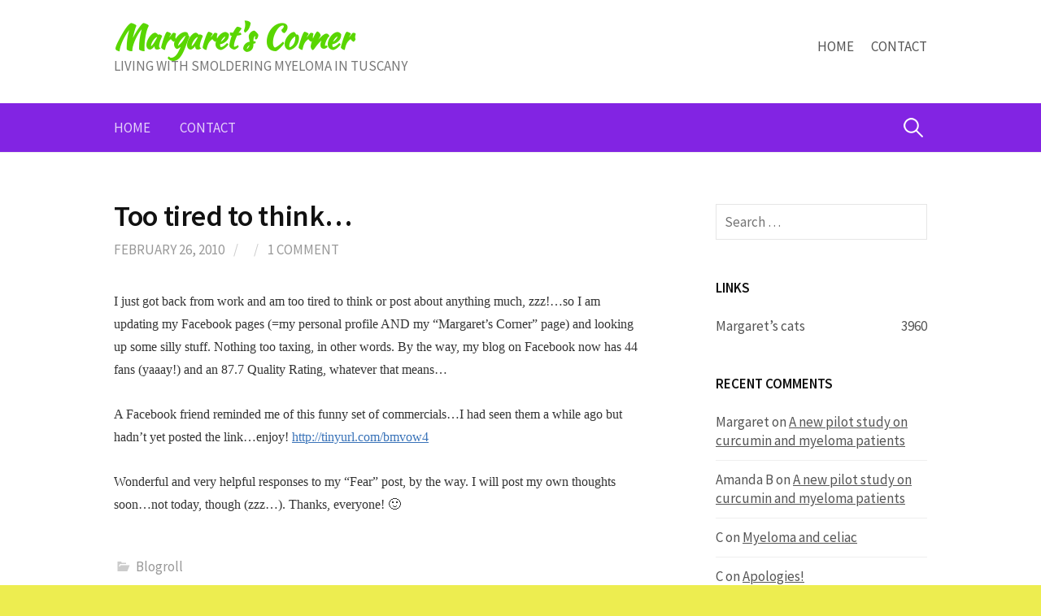

--- FILE ---
content_type: text/html; charset=UTF-8
request_url: https://margaret.healthblogs.org/2010/02/26/too-tired-to-think/
body_size: 18536
content:
<!DOCTYPE html>
<!--[if IE 8]>
<html class="ie8" lang="en-US">
<![endif]-->
<!--[if !(IE 8) ]><!-->
<html lang="en-US">
<!--<![endif]-->
<head>
<meta charset="UTF-8">
<link rel="profile" href="http://gmpg.org/xfn/11">
<link rel="pingback" href="https://margaret.healthblogs.org/xmlrpc.php">
<!--[if lt IE 9]>
<script src="https://margaret.healthblogs.org/wp-content/themes/first/js/html5shiv.js"></script>
<![endif]-->
<title>Too tired to think&#8230; &#8211; Margaret&#039;s Corner</title>
<meta name='robots' content='max-image-preview:large' />
	<style>img:is([sizes="auto" i], [sizes^="auto," i]) { contain-intrinsic-size: 3000px 1500px }</style>
	
            <script data-no-defer="1" data-ezscrex="false" data-cfasync="false" data-pagespeed-no-defer data-cookieconsent="ignore">
                var ctPublicFunctions = {"_ajax_nonce":"d106026791","_rest_nonce":"6b1d837197","_ajax_url":"\/wp-admin\/admin-ajax.php","_rest_url":"https:\/\/margaret.healthblogs.org\/wp-json\/","data__cookies_type":"native","data__ajax_type":"rest","data__bot_detector_enabled":0,"text__wait_for_decoding":"Decoding the contact data, let us a few seconds to finish. Anti-Spam by CleanTalk","cookiePrefix":"","wprocket_detected":false,"host_url":"margaret.healthblogs.org"}
            </script>
        
            <script data-no-defer="1" data-ezscrex="false" data-cfasync="false" data-pagespeed-no-defer data-cookieconsent="ignore">
                var ctPublic = {"_ajax_nonce":"d106026791","settings__forms__check_internal":"0","settings__forms__check_external":"0","settings__forms__search_test":1,"settings__data__bot_detector_enabled":0,"settings__comments__form_decoration":0,"blog_home":"https:\/\/margaret.healthblogs.org\/","pixel__setting":"0","pixel__enabled":false,"pixel__url":null,"data__email_check_before_post":1,"data__email_check_exist_post":0,"data__cookies_type":"native","data__key_is_ok":true,"data__visible_fields_required":true,"wl_brandname":"Anti-Spam by CleanTalk","wl_brandname_short":"CleanTalk","ct_checkjs_key":"e5410b9fbe6dde653397d9753a49aac1ddb8be81d4d1339ee9d8562a9d12fdbf","emailEncoderPassKey":"52433ff6b8075704f16ee9faae6ef1e8","bot_detector_forms_excluded":"W10=","advancedCacheExists":true,"varnishCacheExists":false,"wc_ajax_add_to_cart":false}
            </script>
        <link rel='dns-prefetch' href='//fonts.googleapis.com' />
<link rel="alternate" type="application/rss+xml" title="Margaret&#039;s Corner &raquo; Feed" href="https://margaret.healthblogs.org/feed/" />
<link rel="alternate" type="application/rss+xml" title="Margaret&#039;s Corner &raquo; Comments Feed" href="https://margaret.healthblogs.org/comments/feed/" />
<link rel="alternate" type="application/rss+xml" title="Margaret&#039;s Corner &raquo; Too tired to think&#8230; Comments Feed" href="https://margaret.healthblogs.org/2010/02/26/too-tired-to-think/feed/" />
<script type="text/javascript">
/* <![CDATA[ */
window._wpemojiSettings = {"baseUrl":"https:\/\/s.w.org\/images\/core\/emoji\/15.0.3\/72x72\/","ext":".png","svgUrl":"https:\/\/s.w.org\/images\/core\/emoji\/15.0.3\/svg\/","svgExt":".svg","source":{"concatemoji":"https:\/\/margaret.healthblogs.org\/wp-includes\/js\/wp-emoji-release.min.js?ver=6.7.1"}};
/*! This file is auto-generated */
!function(i,n){var o,s,e;function c(e){try{var t={supportTests:e,timestamp:(new Date).valueOf()};sessionStorage.setItem(o,JSON.stringify(t))}catch(e){}}function p(e,t,n){e.clearRect(0,0,e.canvas.width,e.canvas.height),e.fillText(t,0,0);var t=new Uint32Array(e.getImageData(0,0,e.canvas.width,e.canvas.height).data),r=(e.clearRect(0,0,e.canvas.width,e.canvas.height),e.fillText(n,0,0),new Uint32Array(e.getImageData(0,0,e.canvas.width,e.canvas.height).data));return t.every(function(e,t){return e===r[t]})}function u(e,t,n){switch(t){case"flag":return n(e,"\ud83c\udff3\ufe0f\u200d\u26a7\ufe0f","\ud83c\udff3\ufe0f\u200b\u26a7\ufe0f")?!1:!n(e,"\ud83c\uddfa\ud83c\uddf3","\ud83c\uddfa\u200b\ud83c\uddf3")&&!n(e,"\ud83c\udff4\udb40\udc67\udb40\udc62\udb40\udc65\udb40\udc6e\udb40\udc67\udb40\udc7f","\ud83c\udff4\u200b\udb40\udc67\u200b\udb40\udc62\u200b\udb40\udc65\u200b\udb40\udc6e\u200b\udb40\udc67\u200b\udb40\udc7f");case"emoji":return!n(e,"\ud83d\udc26\u200d\u2b1b","\ud83d\udc26\u200b\u2b1b")}return!1}function f(e,t,n){var r="undefined"!=typeof WorkerGlobalScope&&self instanceof WorkerGlobalScope?new OffscreenCanvas(300,150):i.createElement("canvas"),a=r.getContext("2d",{willReadFrequently:!0}),o=(a.textBaseline="top",a.font="600 32px Arial",{});return e.forEach(function(e){o[e]=t(a,e,n)}),o}function t(e){var t=i.createElement("script");t.src=e,t.defer=!0,i.head.appendChild(t)}"undefined"!=typeof Promise&&(o="wpEmojiSettingsSupports",s=["flag","emoji"],n.supports={everything:!0,everythingExceptFlag:!0},e=new Promise(function(e){i.addEventListener("DOMContentLoaded",e,{once:!0})}),new Promise(function(t){var n=function(){try{var e=JSON.parse(sessionStorage.getItem(o));if("object"==typeof e&&"number"==typeof e.timestamp&&(new Date).valueOf()<e.timestamp+604800&&"object"==typeof e.supportTests)return e.supportTests}catch(e){}return null}();if(!n){if("undefined"!=typeof Worker&&"undefined"!=typeof OffscreenCanvas&&"undefined"!=typeof URL&&URL.createObjectURL&&"undefined"!=typeof Blob)try{var e="postMessage("+f.toString()+"("+[JSON.stringify(s),u.toString(),p.toString()].join(",")+"));",r=new Blob([e],{type:"text/javascript"}),a=new Worker(URL.createObjectURL(r),{name:"wpTestEmojiSupports"});return void(a.onmessage=function(e){c(n=e.data),a.terminate(),t(n)})}catch(e){}c(n=f(s,u,p))}t(n)}).then(function(e){for(var t in e)n.supports[t]=e[t],n.supports.everything=n.supports.everything&&n.supports[t],"flag"!==t&&(n.supports.everythingExceptFlag=n.supports.everythingExceptFlag&&n.supports[t]);n.supports.everythingExceptFlag=n.supports.everythingExceptFlag&&!n.supports.flag,n.DOMReady=!1,n.readyCallback=function(){n.DOMReady=!0}}).then(function(){return e}).then(function(){var e;n.supports.everything||(n.readyCallback(),(e=n.source||{}).concatemoji?t(e.concatemoji):e.wpemoji&&e.twemoji&&(t(e.twemoji),t(e.wpemoji)))}))}((window,document),window._wpemojiSettings);
/* ]]> */
</script>
<link rel='stylesheet' id='formidable-css' href='https://margaret.healthblogs.org/wp-content/plugins/formidable/css/formidableforms.css?ver=12111129' type='text/css' media='all' />
<style id='wp-emoji-styles-inline-css' type='text/css'>

	img.wp-smiley, img.emoji {
		display: inline !important;
		border: none !important;
		box-shadow: none !important;
		height: 1em !important;
		width: 1em !important;
		margin: 0 0.07em !important;
		vertical-align: -0.1em !important;
		background: none !important;
		padding: 0 !important;
	}
</style>
<link rel='stylesheet' id='wp-block-library-css' href='https://margaret.healthblogs.org/wp-includes/css/dist/block-library/style.min.css?ver=6.7.1' type='text/css' media='all' />
<style id='classic-theme-styles-inline-css' type='text/css'>
/*! This file is auto-generated */
.wp-block-button__link{color:#fff;background-color:#32373c;border-radius:9999px;box-shadow:none;text-decoration:none;padding:calc(.667em + 2px) calc(1.333em + 2px);font-size:1.125em}.wp-block-file__button{background:#32373c;color:#fff;text-decoration:none}
</style>
<style id='global-styles-inline-css' type='text/css'>
:root{--wp--preset--aspect-ratio--square: 1;--wp--preset--aspect-ratio--4-3: 4/3;--wp--preset--aspect-ratio--3-4: 3/4;--wp--preset--aspect-ratio--3-2: 3/2;--wp--preset--aspect-ratio--2-3: 2/3;--wp--preset--aspect-ratio--16-9: 16/9;--wp--preset--aspect-ratio--9-16: 9/16;--wp--preset--color--black: #000000;--wp--preset--color--cyan-bluish-gray: #abb8c3;--wp--preset--color--white: #ffffff;--wp--preset--color--pale-pink: #f78da7;--wp--preset--color--vivid-red: #cf2e2e;--wp--preset--color--luminous-vivid-orange: #ff6900;--wp--preset--color--luminous-vivid-amber: #fcb900;--wp--preset--color--light-green-cyan: #7bdcb5;--wp--preset--color--vivid-green-cyan: #00d084;--wp--preset--color--pale-cyan-blue: #8ed1fc;--wp--preset--color--vivid-cyan-blue: #0693e3;--wp--preset--color--vivid-purple: #9b51e0;--wp--preset--gradient--vivid-cyan-blue-to-vivid-purple: linear-gradient(135deg,rgba(6,147,227,1) 0%,rgb(155,81,224) 100%);--wp--preset--gradient--light-green-cyan-to-vivid-green-cyan: linear-gradient(135deg,rgb(122,220,180) 0%,rgb(0,208,130) 100%);--wp--preset--gradient--luminous-vivid-amber-to-luminous-vivid-orange: linear-gradient(135deg,rgba(252,185,0,1) 0%,rgba(255,105,0,1) 100%);--wp--preset--gradient--luminous-vivid-orange-to-vivid-red: linear-gradient(135deg,rgba(255,105,0,1) 0%,rgb(207,46,46) 100%);--wp--preset--gradient--very-light-gray-to-cyan-bluish-gray: linear-gradient(135deg,rgb(238,238,238) 0%,rgb(169,184,195) 100%);--wp--preset--gradient--cool-to-warm-spectrum: linear-gradient(135deg,rgb(74,234,220) 0%,rgb(151,120,209) 20%,rgb(207,42,186) 40%,rgb(238,44,130) 60%,rgb(251,105,98) 80%,rgb(254,248,76) 100%);--wp--preset--gradient--blush-light-purple: linear-gradient(135deg,rgb(255,206,236) 0%,rgb(152,150,240) 100%);--wp--preset--gradient--blush-bordeaux: linear-gradient(135deg,rgb(254,205,165) 0%,rgb(254,45,45) 50%,rgb(107,0,62) 100%);--wp--preset--gradient--luminous-dusk: linear-gradient(135deg,rgb(255,203,112) 0%,rgb(199,81,192) 50%,rgb(65,88,208) 100%);--wp--preset--gradient--pale-ocean: linear-gradient(135deg,rgb(255,245,203) 0%,rgb(182,227,212) 50%,rgb(51,167,181) 100%);--wp--preset--gradient--electric-grass: linear-gradient(135deg,rgb(202,248,128) 0%,rgb(113,206,126) 100%);--wp--preset--gradient--midnight: linear-gradient(135deg,rgb(2,3,129) 0%,rgb(40,116,252) 100%);--wp--preset--font-size--small: 13px;--wp--preset--font-size--medium: 20px;--wp--preset--font-size--large: 36px;--wp--preset--font-size--x-large: 42px;--wp--preset--spacing--20: 0.44rem;--wp--preset--spacing--30: 0.67rem;--wp--preset--spacing--40: 1rem;--wp--preset--spacing--50: 1.5rem;--wp--preset--spacing--60: 2.25rem;--wp--preset--spacing--70: 3.38rem;--wp--preset--spacing--80: 5.06rem;--wp--preset--shadow--natural: 6px 6px 9px rgba(0, 0, 0, 0.2);--wp--preset--shadow--deep: 12px 12px 50px rgba(0, 0, 0, 0.4);--wp--preset--shadow--sharp: 6px 6px 0px rgba(0, 0, 0, 0.2);--wp--preset--shadow--outlined: 6px 6px 0px -3px rgba(255, 255, 255, 1), 6px 6px rgba(0, 0, 0, 1);--wp--preset--shadow--crisp: 6px 6px 0px rgba(0, 0, 0, 1);}:where(.is-layout-flex){gap: 0.5em;}:where(.is-layout-grid){gap: 0.5em;}body .is-layout-flex{display: flex;}.is-layout-flex{flex-wrap: wrap;align-items: center;}.is-layout-flex > :is(*, div){margin: 0;}body .is-layout-grid{display: grid;}.is-layout-grid > :is(*, div){margin: 0;}:where(.wp-block-columns.is-layout-flex){gap: 2em;}:where(.wp-block-columns.is-layout-grid){gap: 2em;}:where(.wp-block-post-template.is-layout-flex){gap: 1.25em;}:where(.wp-block-post-template.is-layout-grid){gap: 1.25em;}.has-black-color{color: var(--wp--preset--color--black) !important;}.has-cyan-bluish-gray-color{color: var(--wp--preset--color--cyan-bluish-gray) !important;}.has-white-color{color: var(--wp--preset--color--white) !important;}.has-pale-pink-color{color: var(--wp--preset--color--pale-pink) !important;}.has-vivid-red-color{color: var(--wp--preset--color--vivid-red) !important;}.has-luminous-vivid-orange-color{color: var(--wp--preset--color--luminous-vivid-orange) !important;}.has-luminous-vivid-amber-color{color: var(--wp--preset--color--luminous-vivid-amber) !important;}.has-light-green-cyan-color{color: var(--wp--preset--color--light-green-cyan) !important;}.has-vivid-green-cyan-color{color: var(--wp--preset--color--vivid-green-cyan) !important;}.has-pale-cyan-blue-color{color: var(--wp--preset--color--pale-cyan-blue) !important;}.has-vivid-cyan-blue-color{color: var(--wp--preset--color--vivid-cyan-blue) !important;}.has-vivid-purple-color{color: var(--wp--preset--color--vivid-purple) !important;}.has-black-background-color{background-color: var(--wp--preset--color--black) !important;}.has-cyan-bluish-gray-background-color{background-color: var(--wp--preset--color--cyan-bluish-gray) !important;}.has-white-background-color{background-color: var(--wp--preset--color--white) !important;}.has-pale-pink-background-color{background-color: var(--wp--preset--color--pale-pink) !important;}.has-vivid-red-background-color{background-color: var(--wp--preset--color--vivid-red) !important;}.has-luminous-vivid-orange-background-color{background-color: var(--wp--preset--color--luminous-vivid-orange) !important;}.has-luminous-vivid-amber-background-color{background-color: var(--wp--preset--color--luminous-vivid-amber) !important;}.has-light-green-cyan-background-color{background-color: var(--wp--preset--color--light-green-cyan) !important;}.has-vivid-green-cyan-background-color{background-color: var(--wp--preset--color--vivid-green-cyan) !important;}.has-pale-cyan-blue-background-color{background-color: var(--wp--preset--color--pale-cyan-blue) !important;}.has-vivid-cyan-blue-background-color{background-color: var(--wp--preset--color--vivid-cyan-blue) !important;}.has-vivid-purple-background-color{background-color: var(--wp--preset--color--vivid-purple) !important;}.has-black-border-color{border-color: var(--wp--preset--color--black) !important;}.has-cyan-bluish-gray-border-color{border-color: var(--wp--preset--color--cyan-bluish-gray) !important;}.has-white-border-color{border-color: var(--wp--preset--color--white) !important;}.has-pale-pink-border-color{border-color: var(--wp--preset--color--pale-pink) !important;}.has-vivid-red-border-color{border-color: var(--wp--preset--color--vivid-red) !important;}.has-luminous-vivid-orange-border-color{border-color: var(--wp--preset--color--luminous-vivid-orange) !important;}.has-luminous-vivid-amber-border-color{border-color: var(--wp--preset--color--luminous-vivid-amber) !important;}.has-light-green-cyan-border-color{border-color: var(--wp--preset--color--light-green-cyan) !important;}.has-vivid-green-cyan-border-color{border-color: var(--wp--preset--color--vivid-green-cyan) !important;}.has-pale-cyan-blue-border-color{border-color: var(--wp--preset--color--pale-cyan-blue) !important;}.has-vivid-cyan-blue-border-color{border-color: var(--wp--preset--color--vivid-cyan-blue) !important;}.has-vivid-purple-border-color{border-color: var(--wp--preset--color--vivid-purple) !important;}.has-vivid-cyan-blue-to-vivid-purple-gradient-background{background: var(--wp--preset--gradient--vivid-cyan-blue-to-vivid-purple) !important;}.has-light-green-cyan-to-vivid-green-cyan-gradient-background{background: var(--wp--preset--gradient--light-green-cyan-to-vivid-green-cyan) !important;}.has-luminous-vivid-amber-to-luminous-vivid-orange-gradient-background{background: var(--wp--preset--gradient--luminous-vivid-amber-to-luminous-vivid-orange) !important;}.has-luminous-vivid-orange-to-vivid-red-gradient-background{background: var(--wp--preset--gradient--luminous-vivid-orange-to-vivid-red) !important;}.has-very-light-gray-to-cyan-bluish-gray-gradient-background{background: var(--wp--preset--gradient--very-light-gray-to-cyan-bluish-gray) !important;}.has-cool-to-warm-spectrum-gradient-background{background: var(--wp--preset--gradient--cool-to-warm-spectrum) !important;}.has-blush-light-purple-gradient-background{background: var(--wp--preset--gradient--blush-light-purple) !important;}.has-blush-bordeaux-gradient-background{background: var(--wp--preset--gradient--blush-bordeaux) !important;}.has-luminous-dusk-gradient-background{background: var(--wp--preset--gradient--luminous-dusk) !important;}.has-pale-ocean-gradient-background{background: var(--wp--preset--gradient--pale-ocean) !important;}.has-electric-grass-gradient-background{background: var(--wp--preset--gradient--electric-grass) !important;}.has-midnight-gradient-background{background: var(--wp--preset--gradient--midnight) !important;}.has-small-font-size{font-size: var(--wp--preset--font-size--small) !important;}.has-medium-font-size{font-size: var(--wp--preset--font-size--medium) !important;}.has-large-font-size{font-size: var(--wp--preset--font-size--large) !important;}.has-x-large-font-size{font-size: var(--wp--preset--font-size--x-large) !important;}
:where(.wp-block-post-template.is-layout-flex){gap: 1.25em;}:where(.wp-block-post-template.is-layout-grid){gap: 1.25em;}
:where(.wp-block-columns.is-layout-flex){gap: 2em;}:where(.wp-block-columns.is-layout-grid){gap: 2em;}
:root :where(.wp-block-pullquote){font-size: 1.5em;line-height: 1.6;}
</style>
<link rel='stylesheet' id='ct_public_css-css' href='https://margaret.healthblogs.org/wp-content/plugins/cleantalk-spam-protect/css/cleantalk-public.min.css?ver=6.47' type='text/css' media='all' />
<link rel='stylesheet' id='ct_email_decoder_css-css' href='https://margaret.healthblogs.org/wp-content/plugins/cleantalk-spam-protect/css/cleantalk-email-decoder.min.css?ver=6.47' type='text/css' media='all' />
<link rel='stylesheet' id='clink-main-css' href='https://margaret.healthblogs.org/wp-content/plugins/clink/assets/css/clink-style.css' type='text/css' media='all' />
<link rel='stylesheet' id='first-font-css' href='https://fonts.googleapis.com/css?family=Source+Sans+Pro%3A400%2C400italic%2C600%2C700%7CKaushan+Script&#038;subset=latin%2Clatin-ext' type='text/css' media='all' />
<link rel='stylesheet' id='first-genericons-css' href='https://margaret.healthblogs.org/wp-content/themes/first/genericons/genericons.css?ver=3.3' type='text/css' media='all' />
<link rel='stylesheet' id='first-normalize-css' href='https://margaret.healthblogs.org/wp-content/themes/first/css/normalize.css?ver=3.0.2' type='text/css' media='all' />
<link rel='stylesheet' id='first-style-css' href='https://margaret.healthblogs.org/wp-content/themes/first/style.css?ver=2.0.4' type='text/css' media='all' />
<link rel='stylesheet' id='first-non-responsive-css' href='https://margaret.healthblogs.org/wp-content/themes/first/css/non-responsive.css' type='text/css' media='all' />
<script type="text/javascript" data-pagespeed-no-defer src="https://margaret.healthblogs.org/wp-content/plugins/cleantalk-spam-protect/js/apbct-public-bundle.min.js?ver=6.47" id="ct_public_functions-js"></script>
<link rel="https://api.w.org/" href="https://margaret.healthblogs.org/wp-json/" /><link rel="alternate" title="JSON" type="application/json" href="https://margaret.healthblogs.org/wp-json/wp/v2/posts/4383" /><link rel="EditURI" type="application/rsd+xml" title="RSD" href="https://margaret.healthblogs.org/xmlrpc.php?rsd" />
<meta name="generator" content="WordPress 6.7.1" />
<link rel="canonical" href="https://margaret.healthblogs.org/2010/02/26/too-tired-to-think/" />
<link rel='shortlink' href='https://margaret.healthblogs.org/?p=4383' />
<link rel="alternate" title="oEmbed (JSON)" type="application/json+oembed" href="https://margaret.healthblogs.org/wp-json/oembed/1.0/embed?url=https%3A%2F%2Fmargaret.healthblogs.org%2F2010%2F02%2F26%2Ftoo-tired-to-think%2F" />
<link rel="alternate" title="oEmbed (XML)" type="text/xml+oembed" href="https://margaret.healthblogs.org/wp-json/oembed/1.0/embed?url=https%3A%2F%2Fmargaret.healthblogs.org%2F2010%2F02%2F26%2Ftoo-tired-to-think%2F&#038;format=xml" />

		<!-- GA Google Analytics @ https://m0n.co/ga -->
		<script>
			(function(i,s,o,g,r,a,m){i['GoogleAnalyticsObject']=r;i[r]=i[r]||function(){
			(i[r].q=i[r].q||[]).push(arguments)},i[r].l=1*new Date();a=s.createElement(o),
			m=s.getElementsByTagName(o)[0];a.async=1;a.src=g;m.parentNode.insertBefore(a,m)
			})(window,document,'script','https://www.google-analytics.com/analytics.js','ga');
			ga('create', 'UA-2192955-1', 'auto');
			ga('set', 'forceSSL', true);
			ga('send', 'pageview');
		</script>

		<style type="text/css">
		/* Fonts */
				body {
								}
				
		/* Colors */
								.site-bar, .main-navigation ul ul {
				background-color: #8224e3;
			}
									.footer-area {
				background-color: #222222;
			}
									.entry-content a, .entry-summary a, .page-content a, .comment-content a, .post-navigation a {
				color: #3872b8;
			}
									a:hover {
				color: #5687c3;
			}
					
				/* Title */
			.site-title {
								font-family: 'Kaushan Script', sans-serif;
																															}
						.site-title a, .site-title a:hover {
				color: #59d600;
			}
								
			</style>
		<style type="text/css" id="first-custom-css">
			</style>
	<style type="text/css">.recentcomments a{display:inline !important;padding:0 !important;margin:0 !important;}</style><style type="text/css" id="custom-background-css">
body.custom-background { background-color: #eded50; }
</style>
	<link rel="icon" href="https://margaret.healthblogs.org/wp-content/uploads/2013/10/cropped-cropped-MG_0613-32x32.jpg" sizes="32x32" />
<link rel="icon" href="https://margaret.healthblogs.org/wp-content/uploads/2013/10/cropped-cropped-MG_0613-192x192.jpg" sizes="192x192" />
<link rel="apple-touch-icon" href="https://margaret.healthblogs.org/wp-content/uploads/2013/10/cropped-cropped-MG_0613-180x180.jpg" />
<meta name="msapplication-TileImage" content="https://margaret.healthblogs.org/wp-content/uploads/2013/10/cropped-cropped-MG_0613-270x270.jpg" />
</head>

<body class="post-template-default single single-post postid-4383 single-format-standard custom-background has-avatars header-side footer-side footer-0">
<div id="page" class="hfeed site">
	<a class="skip-link screen-reader-text" href="#content">Skip to content</a>

	<header id="masthead" class="site-header" role="banner">
		<div class="site-top">
			<div class="site-top-table">
				<div class="site-branding">
												<h1 class="site-title"><a href="https://margaret.healthblogs.org/" rel="home">Margaret&#039;s Corner</a></h1>
												<div class="site-description">LIVING WITH SMOLDERING MYELOMA IN TUSCANY</div>
								</div>

								<nav id="header-navigation" class="header-navigation" role="navigation">
					<div class="menu-top-menu-container"><ul id="menu-top-menu" class="menu"><li id="menu-item-11255" class="menu-item menu-item-type-custom menu-item-object-custom menu-item-home menu-item-11255"><a href="http://margaret.healthblogs.org/">Home</a></li>
<li id="menu-item-11256" class="menu-item menu-item-type-post_type menu-item-object-page menu-item-11256"><a href="https://margaret.healthblogs.org/contact/">Contact</a></li>
</ul></div>				</nav><!-- #header-navigation -->
							</div>
		</div>

				<div class="site-bar">
			<nav id="site-navigation" class="main-navigation" role="navigation">
				<div class="menu-toggle">Menu</div>
				<div class="menu-top-menu-container"><ul id="menu-top-menu-1" class="menu"><li class="menu-item menu-item-type-custom menu-item-object-custom menu-item-home menu-item-11255"><a href="http://margaret.healthblogs.org/">Home</a></li>
<li class="menu-item menu-item-type-post_type menu-item-object-page menu-item-11256"><a href="https://margaret.healthblogs.org/contact/">Contact</a></li>
</ul></div>								<form role="search" method="get" class="search-form" action="https://margaret.healthblogs.org/">
				<label>
					<span class="screen-reader-text">Search for:</span>
					<input type="search" class="search-field" placeholder="Search &hellip;" value="" name="s" />
				</label>
				<input type="submit" class="search-submit" value="Search" />
			<label class="apbct_special_field" id="apbct_label_id83348" for="apbct__email_id__search_form_83348">83348</label><input
            id="apbct__email_id__search_form_83348"
            class="apbct_special_field apbct__email_id__search_form"
            name="apbct__email_id__search_form_83348"
            type="text" size="30" maxlength="200" autocomplete="off"
            value="83348" apbct_event_id="83348"
            /><input id="apbct_submit_id__search_form_83348" 
            class="apbct_special_field apbct__email_id__search_form" name="apbct_submit_id__search_form_83348"  
            type="submit" size="30" maxlength="200" value="83348" /></form>							</nav><!-- #site-navigation -->
		</div>
		
			</header><!-- #masthead -->

	<div id="content" class="site-content">

	<div id="primary" class="content-area">
		<main id="main" class="site-main" role="main">

		
			
<article id="post-4383" class="post-4383 post type-post status-publish format-standard hentry category-blogroll">
	<header class="entry-header">
		<h1 class="entry-title">Too tired to think&#8230;</h1>
			<div class="entry-meta entry-header-meta">
		<span class="posted-on">
			<a href="https://margaret.healthblogs.org/2010/02/26/too-tired-to-think/" rel="bookmark"><time class="entry-date published updated" datetime="2010-02-26T09:33:02+01:00">February 26, 2010</time></a>		</span>
				<span class="byline"><span class="meta-sep"> / </span>
			<span class="author vcard">
				<a class="url fn n" href="https://margaret.healthblogs.org/author/"></a>			</span>
		</span>
						<span class="comments-link"><span class="meta-sep"> / </span> <a href="https://margaret.healthblogs.org/2010/02/26/too-tired-to-think/#comments">1 Comment</a></span>
					</div><!-- .entry-meta -->
				</header><!-- .entry-header -->

	<div class="entry-content">
		<p><span style="font-family: georgia,palatino"><span style="font-size: medium">I just got back from work and am too tired to think or post about anything much, zzz!&#8230;so I am updating my Facebook pages (=my personal profile AND my &#8220;Margaret&#8217;s Corner&#8221; page) and looking up some silly stuff. Nothing too taxing, in other words. By the way, my blog on Facebook now has 44 fans (yaaay!) and an 87.7 Quality Rating, whatever that means&#8230;</span></span></p>
<p><span style="font-family: georgia,palatino"><span style="font-size: medium">A Facebook friend reminded me of this funny set of commercials&#8230;I had seen them a while ago but hadn&#8217;t yet posted the link&#8230;enjoy! <a href="http://tinyurl.com/bmvow4">http://tinyurl.com/bmvow4</a> </span></span></p>
<p><span style="font-family: georgia,palatino"><span style="font-size: medium">Wonderful and very helpful responses to my &#8220;Fear&#8221; post, by the way. I will post my own thoughts soon&#8230;not today, though (zzz&#8230;). Thanks, everyone! 🙂</span></span></p>
			</div><!-- .entry-content -->

		<footer class="entry-meta entry-footer entry-footer-meta">
				<span class="cat-links">
			<a href="https://margaret.healthblogs.org/category/blogroll/" rel="category tag">Blogroll</a>		</span>
					</footer><!-- .entry-meta -->
	</article><!-- #post-## -->


				<nav class="navigation post-navigation" role="navigation">
		<h1 class="screen-reader-text">Post navigation</h1>
		<div class="nav-links">
			<div class="nav-previous"><div class="post-nav-title">Older post</div><a href="https://margaret.healthblogs.org/2010/02/24/fear-2/" rel="prev">Fear</a></div><div class="nav-next"><div class="post-nav-title">Newer post</div><a href="https://margaret.healthblogs.org/2010/02/27/flying-with-low-hemoglobin/" rel="next">Flying with low hemoglobin</a></div>		</div><!-- .nav-links -->
	</nav><!-- .navigation -->
	
			
<div id="comments" class="comments-area">

	
			<h2 class="comments-title">
			1 Comment		</h2>

		
		<ol class="comment-list">
					<li id="comment-6742" class="comment even thread-even depth-1">
			<article id="div-comment-6742" class="comment-body">
				<footer class="comment-meta">
					<div class="comment-author vcard">
						<img alt='' src='https://secure.gravatar.com/avatar/73da07d7d3b6d5cc0249fa589914f7f3?s=84&#038;r=g' srcset='https://secure.gravatar.com/avatar/73da07d7d3b6d5cc0249fa589914f7f3?s=168&#038;r=g 2x' class='avatar avatar-84 photo' height='84' width='84' decoding='async'/>						<b class="fn"><a href="http://mijnoverpeinzingen.blogspot.com/" class="url" rel="ugc external nofollow">Hans</a></b> <span class="says">says:</span>					</div><!-- .comment-author -->

					<div class="comment-metadata">
						<a href="https://margaret.healthblogs.org/2010/02/26/too-tired-to-think/#comment-6742"><time datetime="2010-02-27T07:49:49+01:00">February 27, 2010 at 7:49 am</time></a>					</div><!-- .comment-metadata -->

									</footer><!-- .comment-meta -->

				<div class="comment-content">
					<p>Hi, Margaret, and now you have fan nr 50!</p>
<p>Hans</p>
				</div><!-- .comment-content -->

				<div class="reply"><a rel="nofollow" class="comment-reply-link" href="https://margaret.healthblogs.org/2010/02/26/too-tired-to-think/?replytocom=6742#respond" data-commentid="6742" data-postid="4383" data-belowelement="div-comment-6742" data-respondelement="respond" data-replyto="Reply to Hans" aria-label="Reply to Hans">Reply</a></div>			</article><!-- .comment-body -->
		</li><!-- #comment-## -->
		</ol><!-- .comment-list -->

		
	
	
		<div id="respond" class="comment-respond">
		<h3 id="reply-title" class="comment-reply-title">Leave a Reply <small><a rel="nofollow" id="cancel-comment-reply-link" href="/2010/02/26/too-tired-to-think/#respond" style="display:none;">Cancel reply</a></small></h3><form action="https://margaret.healthblogs.org/wp-comments-post.php" method="post" id="commentform" class="comment-form" novalidate><p class="comment-notes"><span id="email-notes">Your email address will not be published.</span> <span class="required-field-message">Required fields are marked <span class="required">*</span></span></p><p class="comment-form-comment"><label for="comment">Comment <span class="required">*</span></label> <textarea id="comment" name="comment" cols="45" rows="8" maxlength="65525" required></textarea></p><p class="comment-form-author"><label for="author">Name <span class="required">*</span></label> <input id="author" name="author" type="text" value="" size="30" maxlength="245" autocomplete="name" required /></p>
<p class="comment-form-email"><label for="email">Email <span class="required">*</span></label> <input id="email" name="email" type="email" value="" size="30" maxlength="100" aria-describedby="email-notes" autocomplete="email" required /></p>
<p class="comment-form-url"><label for="url">Website</label> <input id="url" name="url" type="url" value="" size="30" maxlength="200" autocomplete="url" /></p>
<p class="comment-form-cookies-consent"><input id="wp-comment-cookies-consent" name="wp-comment-cookies-consent" type="checkbox" value="yes" /> <label for="wp-comment-cookies-consent">Save my name, email, and website in this browser for the next time I comment.</label></p>
<p class="form-submit"><input name="submit" type="submit" id="submit" class="submit" value="Post Comment" /> <input type='hidden' name='comment_post_ID' value='4383' id='comment_post_ID' />
<input type='hidden' name='comment_parent' id='comment_parent' value='0' />
</p></form>	</div><!-- #respond -->
	
</div><!-- #comments -->

		
		</main><!-- #main -->
	</div><!-- #primary -->


<div id="secondary" class="sidebar-area" role="complementary">
	<div class="widget-area">
		<aside id="search-2" class="widget widget_search"><form role="search" method="get" class="search-form" action="https://margaret.healthblogs.org/">
				<label>
					<span class="screen-reader-text">Search for:</span>
					<input type="search" class="search-field" placeholder="Search &hellip;" value="" name="s" />
				</label>
				<input type="submit" class="search-submit" value="Search" />
			<label class="apbct_special_field" id="apbct_label_id62961" for="apbct__email_id__search_form_62961">62961</label><input
            id="apbct__email_id__search_form_62961"
            class="apbct_special_field apbct__email_id__search_form"
            name="apbct__email_id__search_form_62961"
            type="text" size="30" maxlength="200" autocomplete="off"
            value="62961" apbct_event_id="62961"
            /><input id="apbct_submit_id__search_form_62961" 
            class="apbct_special_field apbct__email_id__search_form" name="apbct_submit_id__search_form_62961"  
            type="submit" size="30" maxlength="200" value="62961" /></form></aside><aside id="clink-2" class="widget widget_clink"><h1 class="widget-title">Links</h1><ul><li class="clink-16503"><a href="https://margaret.healthblogs.org/clink/margarets-cats/">Margaret&#8217;s cats<span class="clink-clicks"> 3960 </span></a></li></ul></aside><aside id="recent-comments-3" class="widget widget_recent_comments"><h1 class="widget-title">Recent Comments</h1><ul id="recentcomments"><li class="recentcomments"><span class="comment-author-link">Margaret</span> on <a href="https://margaret.healthblogs.org/2025/03/20/a-new-pilot-study-on-curcumin-and-myeloma-patients/#comment-144132">A new pilot study on curcumin and myeloma patients</a></li><li class="recentcomments"><span class="comment-author-link">Amanda B</span> on <a href="https://margaret.healthblogs.org/2025/03/20/a-new-pilot-study-on-curcumin-and-myeloma-patients/#comment-144119">A new pilot study on curcumin and myeloma patients</a></li><li class="recentcomments"><span class="comment-author-link">C</span> on <a href="https://margaret.healthblogs.org/life-with-myeloma/what-is-multiple-myeloma/multiple-myeloma-and-celiac-disease/#comment-143691">Myeloma and celiac</a></li><li class="recentcomments"><span class="comment-author-link">C</span> on <a href="https://margaret.healthblogs.org/2024/12/19/apologies/#comment-143689">Apologies!</a></li><li class="recentcomments"><span class="comment-author-link">C</span> on <a href="https://margaret.healthblogs.org/2024/12/19/apologies/#comment-143688">Apologies!</a></li><li class="recentcomments"><span class="comment-author-link">Beatrice G.</span> on <a href="https://margaret.healthblogs.org/2025/02/23/cataract-surgery-recent-test-results-and-personal-news-snippets/#comment-143679">Cataract surgery, recent test results and personal news snippets&#8230;</a></li><li class="recentcomments"><span class="comment-author-link">Beatrice G.</span> on <a href="https://margaret.healthblogs.org/2025/03/20/a-new-pilot-study-on-curcumin-and-myeloma-patients/#comment-143678">A new pilot study on curcumin and myeloma patients</a></li><li class="recentcomments"><span class="comment-author-link">Beatrice G.</span> on <a href="https://margaret.healthblogs.org/2025/03/26/an-italian-study-on-the-use-of-complementary-therapies/#comment-143677">An Italian study on the use of complementary therapies</a></li><li class="recentcomments"><span class="comment-author-link">Lily</span> on <a href="https://margaret.healthblogs.org/2025/03/20/a-new-pilot-study-on-curcumin-and-myeloma-patients/#comment-143576">A new pilot study on curcumin and myeloma patients</a></li><li class="recentcomments"><span class="comment-author-link">Ana</span> on <a href="https://margaret.healthblogs.org/2025/02/23/cataract-surgery-recent-test-results-and-personal-news-snippets/#comment-143391">Cataract surgery, recent test results and personal news snippets&#8230;</a></li><li class="recentcomments"><span class="comment-author-link">Linda B</span> on <a href="https://margaret.healthblogs.org/2025/02/23/cataract-surgery-recent-test-results-and-personal-news-snippets/#comment-143103">Cataract surgery, recent test results and personal news snippets&#8230;</a></li><li class="recentcomments"><span class="comment-author-link"><a href="http://margaret.healthblogs.org" class="url" rel="ugc">Eliz S</a></span> on <a href="https://margaret.healthblogs.org/2024/12/19/apologies/#comment-142802">Apologies!</a></li><li class="recentcomments"><span class="comment-author-link"><a href="http://none" class="url" rel="ugc external nofollow">Paula NZ</a></span> on <a href="https://margaret.healthblogs.org/2024/12/19/apologies/#comment-142519">Apologies!</a></li><li class="recentcomments"><span class="comment-author-link">Beatrice</span> on <a href="https://margaret.healthblogs.org/2024/12/19/apologies/#comment-141244">Apologies!</a></li><li class="recentcomments"><span class="comment-author-link">Margaret</span> on <a href="https://margaret.healthblogs.org/2024/12/19/apologies/#comment-141216">Apologies!</a></li><li class="recentcomments"><span class="comment-author-link">ana</span> on <a href="https://margaret.healthblogs.org/2024/12/19/apologies/#comment-141209">Apologies!</a></li><li class="recentcomments"><span class="comment-author-link">Eliz S.</span> on <a href="https://margaret.healthblogs.org/2024/12/19/apologies/#comment-141203">Apologies!</a></li><li class="recentcomments"><span class="comment-author-link"><a href="http://goodbloodbadblood.com" class="url" rel="ugc external nofollow">John</a></span> on <a href="https://margaret.healthblogs.org/2024/12/19/apologies/#comment-141189">Apologies!</a></li><li class="recentcomments"><span class="comment-author-link">Ana</span> on <a href="https://margaret.healthblogs.org/2024/08/10/scotland/#comment-140969">Scotland</a></li><li class="recentcomments"><span class="comment-author-link">Ashley hunt</span> on <a href="https://margaret.healthblogs.org/2024/08/10/scotland/#comment-140284">Scotland</a></li></ul></aside><aside id="pages-2" class="widget widget_pages"><h1 class="widget-title">Articles</h1>
			<ul>
				<li class="page_item page-item-4962"><a href="https://margaret.healthblogs.org/general-comments/">General Comments</a></li>
<li class="page_item page-item-7007 page_item_has_children"><a href="https://margaret.healthblogs.org/good-or-bad-for-myeloma/">GOOD OR BAD FOR MULTIPLE MYELOMA? THIS IS A HELP PAGE WITH LINKS&#8230;</a>
<ul class='children'>
	<li class="page_item page-item-12875"><a href="https://margaret.healthblogs.org/good-or-bad-for-myeloma/first-do-no-harm-myeloma-subpopulations/">First, do no harm (myeloma subpopulations)</a></li>
	<li class="page_item page-item-9562"><a href="https://margaret.healthblogs.org/good-or-bad-for-myeloma/smoldering-for-14-years-tabs-story/">SMOLDERING FOR 18 YEARS: TAB&#8217;s story&#8230;</a></li>
	<li class="page_item page-item-13711"><a href="https://margaret.healthblogs.org/good-or-bad-for-myeloma/watch-and-wait-a-blood-cancer-website-for-mgus-smm-etc/">WATCH AND WAIT: a blood cancer website for MGUS, SMM, etc.</a></li>
</ul>
</li>
<li class="page_item page-item-9 page_item_has_children"><a href="https://margaret.healthblogs.org/life-with-myeloma/">Living with smoldering myeloma</a>
<ul class='children'>
	<li class="page_item page-item-4049"><a href="https://margaret.healthblogs.org/life-with-myeloma/freelite-test-interpretation/">Freelite test interpretation</a></li>
	<li class="page_item page-item-18 page_item_has_children"><a href="https://margaret.healthblogs.org/life-with-myeloma/what-is-multiple-myeloma/">MULTIPLE MYELOMA: WHAT IS IT?</a>
	<ul class='children'>
		<li class="page_item page-item-368"><a href="https://margaret.healthblogs.org/life-with-myeloma/what-is-multiple-myeloma/c-reactive-protein-levels-in-multiple-myeloma/">C-reactive protein levels</a></li>
		<li class="page_item page-item-4039 page_item_has_children"><a href="https://margaret.healthblogs.org/life-with-myeloma/what-is-multiple-myeloma/crab-symptoms/">CRAB symptoms</a>
		<ul class='children'>
			<li class="page_item page-item-4921"><a href="https://margaret.healthblogs.org/life-with-myeloma/what-is-multiple-myeloma/crab-symptoms/crab-symptoms-and-a-blog-readers-story/">CRAB symptoms and a blog reader&#8217;s story</a></li>
		</ul>
</li>
		<li class="page_item page-item-141 page_item_has_children"><a href="https://margaret.healthblogs.org/life-with-myeloma/what-is-multiple-myeloma/mgus-to-mm-progression-sox2/">From MGUS to MM: SOX2</a>
		<ul class='children'>
			<li class="page_item page-item-2704 page_item_has_children"><a href="https://margaret.healthblogs.org/life-with-myeloma/what-is-multiple-myeloma/mgus-to-mm-progression-sox2/does-mgus-always-precede-mm/">Does MGUS always precede MM?</a>
			<ul class='children'>
				<li class="page_item page-item-5322"><a href="https://margaret.healthblogs.org/life-with-myeloma/what-is-multiple-myeloma/mgus-to-mm-progression-sox2/does-mgus-always-precede-mm/mgus-for-more-than-30-years/">MGUS for more than 30 years</a></li>
			</ul>
</li>
			<li class="page_item page-item-685 page_item_has_children"><a href="https://margaret.healthblogs.org/life-with-myeloma/what-is-multiple-myeloma/mgus-to-mm-progression-sox2/myeloma-triggers/">Myeloma triggers</a>
			<ul class='children'>
				<li class="page_item page-item-6972"><a href="https://margaret.healthblogs.org/life-with-myeloma/what-is-multiple-myeloma/mgus-to-mm-progression-sox2/myeloma-triggers/virus-connection-to-myeloma/">Virus connection to myeloma (?)</a></li>
			</ul>
</li>
		</ul>
</li>
		<li class="page_item page-item-1696 page_item_has_children"><a href="https://margaret.healthblogs.org/life-with-myeloma/what-is-multiple-myeloma/myeloma-supplements-and-il-1-beta/">From SMM to MM: IL-1 beta</a>
		<ul class='children'>
			<li class="page_item page-item-4885"><a href="https://margaret.healthblogs.org/life-with-myeloma/what-is-multiple-myeloma/myeloma-supplements-and-il-1-beta/a-high-risk-smoldering-myeloma-study-ridikkulous/">&#8220;High-risk&#8221; SMM myeloma study: ridikkulous!</a></li>
			<li class="page_item page-item-4057"><a href="https://margaret.healthblogs.org/life-with-myeloma/what-is-multiple-myeloma/myeloma-supplements-and-il-1-beta/case-of-spontaneous-remission-in-smm/">Case of spontaneous remission in SMM</a></li>
			<li class="page_item page-item-2275"><a href="https://margaret.healthblogs.org/life-with-myeloma/what-is-multiple-myeloma/myeloma-supplements-and-il-1-beta/nicotinamide-vit-b-il-1-beta-and-parp-cleavage/">Nicotinamide (vit B), IL-1 beta and PARP cleavage</a></li>
			<li class="page_item page-item-2256"><a href="https://margaret.healthblogs.org/life-with-myeloma/what-is-multiple-myeloma/myeloma-supplements-and-il-1-beta/smm-mm-risk-of-progression/">SMM-MM risk of progression</a></li>
			<li class="page_item page-item-4895"><a href="https://margaret.healthblogs.org/life-with-myeloma/what-is-multiple-myeloma/myeloma-supplements-and-il-1-beta/smm-new-diagnostic-criteria-predictors-of-outcome-follow-up-recommendations/">SMM: new diagnostic criteria, predictors of outcome, follow-up recommendations</a></li>
			<li class="page_item page-item-12636"><a href="https://margaret.healthblogs.org/life-with-myeloma/what-is-multiple-myeloma/myeloma-supplements-and-il-1-beta/smolderers-with-so-called-high-risk-myeloma-to-treat-or-not-to-treat/">Smolderers with so-called &#8220;high risk&#8221; myeloma. To treat or not to treat?</a></li>
		</ul>
</li>
		<li class="page_item page-item-6291 page_item_has_children"><a href="https://margaret.healthblogs.org/life-with-myeloma/what-is-multiple-myeloma/future-myeloma-treatments-february-2011/">Future myeloma treatments (February 2011)</a>
		<ul class='children'>
			<li class="page_item page-item-7943"><a href="https://margaret.healthblogs.org/life-with-myeloma/what-is-multiple-myeloma/future-myeloma-treatments-february-2011/jq1-the-bradner-harvard-team-molecule/">JQ1, the Bradner-Harvard team molecule&#8230;</a></li>
		</ul>
</li>
		<li class="page_item page-item-227"><a href="https://margaret.healthblogs.org/life-with-myeloma/what-is-multiple-myeloma/helicobacter-pylori-and-mgus/">H. pylori and MGUS</a></li>
		<li class="page_item page-item-6267"><a href="https://margaret.healthblogs.org/life-with-myeloma/what-is-multiple-myeloma/hope/">Hope&#8230;</a></li>
		<li class="page_item page-item-1310"><a href="https://margaret.healthblogs.org/life-with-myeloma/what-is-multiple-myeloma/ige/">IgE</a></li>
		<li class="page_item page-item-2260"><a href="https://margaret.healthblogs.org/life-with-myeloma/what-is-multiple-myeloma/international-mm-working-group-guidelines-for-free-light-chain-testing-in-mm/">International MM Working Group guidelines for free light chain testing in MM</a></li>
		<li class="page_item page-item-4041"><a href="https://margaret.healthblogs.org/life-with-myeloma/what-is-multiple-myeloma/mris-and-gadolinium/">MRIs and gadolinium</a></li>
		<li class="page_item page-item-902"><a href="https://margaret.healthblogs.org/life-with-myeloma/what-is-multiple-myeloma/myeloma-and-aplidin/">Myeloma and aplidin</a></li>
		<li class="page_item page-item-6305"><a href="https://margaret.healthblogs.org/life-with-myeloma/what-is-multiple-myeloma/myeloma-and-beta-catenin-curcumin/">Myeloma and beta catenin (&#038; curcumin)</a></li>
		<li class="page_item page-item-395"><a href="https://margaret.healthblogs.org/life-with-myeloma/what-is-multiple-myeloma/multiple-myeloma-and-cd40/">Myeloma and CD40</a></li>
		<li class="page_item page-item-504"><a href="https://margaret.healthblogs.org/life-with-myeloma/what-is-multiple-myeloma/multiple-myeloma-and-celiac-disease/">Myeloma and celiac</a></li>
		<li class="page_item page-item-505"><a href="https://margaret.healthblogs.org/life-with-myeloma/what-is-multiple-myeloma/multiple-myeloma-and-diet/">Myeloma and DIET</a></li>
		<li class="page_item page-item-4909"><a href="https://margaret.healthblogs.org/life-with-myeloma/what-is-multiple-myeloma/myeloma-and-ferritiniron/">Myeloma and ferritin/iron</a></li>
		<li class="page_item page-item-4915"><a href="https://margaret.healthblogs.org/life-with-myeloma/what-is-multiple-myeloma/myeloma-and-hyaluronic-acid/">Myeloma and hyaluronic acid</a></li>
		<li class="page_item page-item-3570"><a href="https://margaret.healthblogs.org/life-with-myeloma/what-is-multiple-myeloma/myeloma-and-igf-1/">Myeloma and IGF-1</a></li>
		<li class="page_item page-item-820"><a href="https://margaret.healthblogs.org/life-with-myeloma/what-is-multiple-myeloma/myeloma-and-il-12/">Myeloma and IL-12</a></li>
		<li class="page_item page-item-4890"><a href="https://margaret.healthblogs.org/life-with-myeloma/what-is-multiple-myeloma/myeloma-and-il-17/">Myeloma and IL-17</a></li>
		<li class="page_item page-item-847"><a href="https://margaret.healthblogs.org/life-with-myeloma/what-is-multiple-myeloma/myeloma-and-irf4/">Myeloma and IRF4</a></li>
		<li class="page_item page-item-904"><a href="https://margaret.healthblogs.org/life-with-myeloma/what-is-multiple-myeloma/myeloma-and-niktraf3/">Myeloma and NIK/TRAF3</a></li>
		<li class="page_item page-item-5264"><a href="https://margaret.healthblogs.org/life-with-myeloma/what-is-multiple-myeloma/myeloma-and-polycomb-repressor-genes/">Myeloma and Polycomb repressor genes</a></li>
		<li class="page_item page-item-1618"><a href="https://margaret.healthblogs.org/life-with-myeloma/what-is-multiple-myeloma/myeloma-and-pregnancy/">Myeloma and pregnancy</a></li>
		<li class="page_item page-item-478"><a href="https://margaret.healthblogs.org/life-with-myeloma/what-is-multiple-myeloma/multiple-myeloma-and-stress/">Myeloma and stress</a></li>
		<li class="page_item page-item-4043"><a href="https://margaret.healthblogs.org/life-with-myeloma/what-is-multiple-myeloma/myeloma-and-vitamin-d/">Myeloma and vitamin D</a></li>
		<li class="page_item page-item-1472"><a href="https://margaret.healthblogs.org/life-with-myeloma/what-is-multiple-myeloma/myeloma-and-vitamin-k/">Myeloma and vitamin K</a></li>
		<li class="page_item page-item-4051"><a href="https://margaret.healthblogs.org/life-with-myeloma/what-is-multiple-myeloma/myeloma-and-cucumbers/">Myeloma and&#8230;cucumbers</a></li>
		<li class="page_item page-item-5276"><a href="https://margaret.healthblogs.org/life-with-myeloma/what-is-multiple-myeloma/myeloma-patient-and-bee-venom-a-case-study/">Myeloma patient and bee venom: a case study</a></li>
		<li class="page_item page-item-543 page_item_has_children"><a href="https://margaret.healthblogs.org/life-with-myeloma/what-is-multiple-myeloma/multiple-myeloma-stem-cell-information/">Myeloma stem cells</a>
		<ul class='children'>
			<li class="page_item page-item-551"><a href="https://margaret.healthblogs.org/life-with-myeloma/what-is-multiple-myeloma/multiple-myeloma-stem-cell-information/general-cancer-stem-cell-info/">General cancer stem cell info</a></li>
		</ul>
</li>
		<li class="page_item page-item-583"><a href="https://margaret.healthblogs.org/life-with-myeloma/what-is-multiple-myeloma/myeloma-in-patients-under-age-50-more-favorable-features-and-better-survival/">Myeloma under age 50</a></li>
		<li class="page_item page-item-547"><a href="https://margaret.healthblogs.org/life-with-myeloma/what-is-multiple-myeloma/nuclear-factor-kappab/">Nuclear Factor-kappaB</a></li>
		<li class="page_item page-item-245"><a href="https://margaret.healthblogs.org/life-with-myeloma/what-is-multiple-myeloma/salinosporamide-a/">Salinosporamide A, or NPI-0052</a></li>
	</ul>
</li>
	<li class="page_item page-item-11 page_item_has_children"><a href="https://margaret.healthblogs.org/life-with-myeloma/discovery-of-curcumin/">MY DISCOVERY OF CURCUMIN</a>
	<ul class='children'>
		<li class="page_item page-item-12 page_item_has_children"><a href="https://margaret.healthblogs.org/life-with-myeloma/discovery-of-curcumin/bioavailability-of-curcumin/">Bioavailability of curcumin</a>
		<ul class='children'>
			<li class="page_item page-item-515"><a href="https://margaret.healthblogs.org/life-with-myeloma/discovery-of-curcumin/bioavailability-of-curcumin/general-bioavailability/">Bioavailability in general</a></li>
			<li class="page_item page-item-6289"><a href="https://margaret.healthblogs.org/life-with-myeloma/discovery-of-curcumin/bioavailability-of-curcumin/cnb-001-new-type-of-curcumin-able-to-cross-the-blood-brain-barrier/">CNB-001 = new type of curcumin able to cross the blood brain barrier</a></li>
			<li class="page_item page-item-2727"><a href="https://margaret.healthblogs.org/life-with-myeloma/discovery-of-curcumin/bioavailability-of-curcumin/curcumin-and-heat/">Curcumin and heat</a></li>
			<li class="page_item page-item-4046"><a href="https://margaret.healthblogs.org/life-with-myeloma/discovery-of-curcumin/bioavailability-of-curcumin/interview-with-prof-aggarwal-on-bioavailability/">Interview with Prof. Aggarwal (Natural Medicine Journal, December 2009)</a></li>
			<li class="page_item page-item-244"><a href="https://margaret.healthblogs.org/life-with-myeloma/discovery-of-curcumin/bioavailability-of-curcumin/piperine/">Piperine</a></li>
		</ul>
</li>
		<li class="page_item page-item-15"><a href="https://margaret.healthblogs.org/life-with-myeloma/discovery-of-curcumin/curcumin-analogues-possibility-for-the-future/">Curcumin analogues and nanocurcumin</a></li>
		<li class="page_item page-item-506"><a href="https://margaret.healthblogs.org/life-with-myeloma/discovery-of-curcumin/curcumin-and-angiogenesis/">Curcumin and angiogenesis</a></li>
		<li class="page_item page-item-1312"><a href="https://margaret.healthblogs.org/life-with-myeloma/discovery-of-curcumin/curcumin-and-blood-clots/">Curcumin and blood clots</a></li>
		<li class="page_item page-item-140"><a href="https://margaret.healthblogs.org/life-with-myeloma/discovery-of-curcumin/curcumin-and-bone-loss/">Curcumin and bone loss</a></li>
		<li class="page_item page-item-1148 page_item_has_children"><a href="https://margaret.healthblogs.org/life-with-myeloma/discovery-of-curcumin/curcumin-and-bortezomib/">Curcumin and bortezomib</a>
		<ul class='children'>
			<li class="page_item page-item-2252"><a href="https://margaret.healthblogs.org/life-with-myeloma/discovery-of-curcumin/curcumin-and-bortezomib/bortezomib-puts-some-mm-cells-to-sleep/">Bortezomib puts some MM cells to sleep</a></li>
			<li class="page_item page-item-9224"><a href="https://margaret.healthblogs.org/life-with-myeloma/discovery-of-curcumin/curcumin-and-bortezomib/curcumin-bortezomib-and-mm/">Curcumin, bortezomib and MM</a></li>
			<li class="page_item page-item-2719"><a href="https://margaret.healthblogs.org/life-with-myeloma/discovery-of-curcumin/curcumin-and-bortezomib/curcumin-chemoresistance-bortezomib-and-thalidomide/">Curcumin, chemoresistance, bortezomib and thalidomide</a></li>
			<li class="page_item page-item-903"><a href="https://margaret.healthblogs.org/life-with-myeloma/discovery-of-curcumin/curcumin-and-bortezomib/dietary-flavonoids-and-bortezomib/">Dietary flavonoids and bortezomib</a></li>
			<li class="page_item page-item-2263"><a href="https://margaret.healthblogs.org/life-with-myeloma/discovery-of-curcumin/curcumin-and-bortezomib/egcg-and-bortezomib/">EGCG and bortezomib</a></li>
		</ul>
</li>
		<li class="page_item page-item-2716"><a href="https://margaret.healthblogs.org/life-with-myeloma/discovery-of-curcumin/curcumin-and-cachexia/">Curcumin and cachexia</a></li>
		<li class="page_item page-item-444"><a href="https://margaret.healthblogs.org/life-with-myeloma/discovery-of-curcumin/curcumin-and-cigarette-smoke/">Curcumin and cigarette smoke</a></li>
		<li class="page_item page-item-757"><a href="https://margaret.healthblogs.org/life-with-myeloma/discovery-of-curcumin/curcumin-and-cirrhosis/">Curcumin and cirrhosis</a></li>
		<li class="page_item page-item-4055 page_item_has_children"><a href="https://margaret.healthblogs.org/life-with-myeloma/discovery-of-curcumin/curcumin-and-h1n1/">Curcumin and H1N1</a>
		<ul class='children'>
			<li class="page_item page-item-4062"><a href="https://margaret.healthblogs.org/life-with-myeloma/discovery-of-curcumin/curcumin-and-h1n1/elderberry-and-h1n1/">Elderberry and H1N1</a></li>
		</ul>
</li>
		<li class="page_item page-item-991"><a href="https://margaret.healthblogs.org/life-with-myeloma/discovery-of-curcumin/curcumin-and-happiness/">Curcumin and happiness</a></li>
		<li class="page_item page-item-877"><a href="https://margaret.healthblogs.org/life-with-myeloma/discovery-of-curcumin/curcumin-and-iron/">Curcumin and iron</a></li>
		<li class="page_item page-item-145"><a href="https://margaret.healthblogs.org/life-with-myeloma/discovery-of-curcumin/curcumin-and-kinases/">Curcumin and kinases</a></li>
		<li class="page_item page-item-147"><a href="https://margaret.healthblogs.org/life-with-myeloma/discovery-of-curcumin/curcumin-and-mdm2/">Curcumin and MDM2</a></li>
		<li class="page_item page-item-280"><a href="https://margaret.healthblogs.org/life-with-myeloma/discovery-of-curcumin/curcumin-and-myd88/">Curcumin and MyD88</a></li>
		<li class="page_item page-item-155"><a href="https://margaret.healthblogs.org/life-with-myeloma/discovery-of-curcumin/curcumin-and-nuclear-factor-kappa-b/">Curcumin and NF-kappa B</a></li>
		<li class="page_item page-item-467"><a href="https://margaret.healthblogs.org/life-with-myeloma/discovery-of-curcumin/curcumin-and-notch-signaling/">Curcumin and Notch Signaling</a></li>
		<li class="page_item page-item-152"><a href="https://margaret.healthblogs.org/life-with-myeloma/discovery-of-curcumin/curcumin-and-radiation-pesticides-and-other-hazards/">Curcumin and radiation, pesticides, dioxin etc.</a></li>
		<li class="page_item page-item-150"><a href="https://margaret.healthblogs.org/life-with-myeloma/discovery-of-curcumin/curcumin-and-the-immune-system/">Curcumin and the immune system</a></li>
		<li class="page_item page-item-2959"><a href="https://margaret.healthblogs.org/life-with-myeloma/discovery-of-curcumin/curcumin-reduces-breast-cancer-risk-hrt/">Curcumin reduces breast cancer risk (&lt;HRT)</a></li>
		<li class="page_item page-item-2272"><a href="https://margaret.healthblogs.org/life-with-myeloma/discovery-of-curcumin/curcumin-ion-channels-and-cell-membranes/">Curcumin, ion channels and cell membranes</a></li>
		<li class="page_item page-item-573"><a href="https://margaret.healthblogs.org/life-with-myeloma/discovery-of-curcumin/curcumin-and-il-17/">Curcumin, myeloma and IL-17</a></li>
		<li class="page_item page-item-838"><a href="https://margaret.healthblogs.org/life-with-myeloma/discovery-of-curcumin/curcumin-obesity-and-diabetes/">Curcumin, obesity, diabetes</a></li>
		<li class="page_item page-item-16 page_item_has_children"><a href="https://margaret.healthblogs.org/life-with-myeloma/discovery-of-curcumin/curcumin-side-effects-and-warnings/">Curcumin: SIDE EFFECTS and WARNINGS</a>
		<ul class='children'>
			<li class="page_item page-item-6284"><a href="https://margaret.healthblogs.org/life-with-myeloma/discovery-of-curcumin/curcumin-side-effects-and-warnings/consumer-lab-2011-report-on-curcumin-brands/">Consumer Lab 2011 report on curcumin brands</a></li>
			<li class="page_item page-item-11983"><a href="https://margaret.healthblogs.org/life-with-myeloma/discovery-of-curcumin/curcumin-side-effects-and-warnings/curcumin-for-monoclonal-gammopathies-what-can-we-hope-for-what-should-we-fear-my-comments-on-the-vermorken-study-2012-in-three-parts/">“Curcumin for monoclonal gammopathies. What can we hope for, what should we fear.” My comments on the Vermorken study, 2012, in three parts.</a></li>
		</ul>
</li>
		<li class="page_item page-item-279"><a href="https://margaret.healthblogs.org/life-with-myeloma/discovery-of-curcumin/getting-rid-of-curcumin-stains/">Getting rid of curcumin stains</a></li>
		<li class="page_item page-item-170 page_item_has_children"><a href="https://margaret.healthblogs.org/life-with-myeloma/discovery-of-curcumin/my-curcumin-protocol/">Margaret&#8217;s curcumin PROTOCOL</a>
		<ul class='children'>
			<li class="page_item page-item-532"><a href="https://margaret.healthblogs.org/life-with-myeloma/discovery-of-curcumin/my-curcumin-protocol/protocol-jan-mar-2008-biocurcumax/">BioCurcumax/BCM-95, Jan-Mar 2008</a></li>
			<li class="page_item page-item-555 page_item_has_children"><a href="https://margaret.healthblogs.org/life-with-myeloma/discovery-of-curcumin/my-curcumin-protocol/blog-readers-personal-stories/">Blog readers&#8217; personal stories</a>
			<ul class='children'>
				<li class="page_item page-item-2725"><a href="https://margaret.healthblogs.org/life-with-myeloma/discovery-of-curcumin/my-curcumin-protocol/blog-readers-personal-stories/smoldering-for-11-years/">Smoldering for 18 years</a></li>
			</ul>
</li>
			<li class="page_item page-item-490"><a href="https://margaret.healthblogs.org/life-with-myeloma/discovery-of-curcumin/my-curcumin-protocol/my-curcumin-cocoa-mass-recipe-in-english-and-italian/">Curcumin-chocolate recipe/ricetta curcumina-cioccolato</a></li>
			<li class="page_item page-item-9233"><a href="https://margaret.healthblogs.org/life-with-myeloma/discovery-of-curcumin/my-curcumin-protocol/meriva-curcumin/">Meriva curcumin</a></li>
			<li class="page_item page-item-6280"><a href="https://margaret.healthblogs.org/life-with-myeloma/discovery-of-curcumin/my-curcumin-protocol/my-fall-2010-protocol/">My fall 2010 protocol</a></li>
			<li class="page_item page-item-9236"><a href="https://margaret.healthblogs.org/life-with-myeloma/discovery-of-curcumin/my-curcumin-protocol/phase-i-study-of-surface-controlled-water-soluble-curcumin-theracurmin-cr-011l/">Phase I study of surface-controlled water soluble curcumin (Theracurmin CR-011L)</a></li>
			<li class="page_item page-item-644"><a href="https://margaret.healthblogs.org/life-with-myeloma/discovery-of-curcumin/my-curcumin-protocol/sherlocks-page/">Sherlock&#8217;s Page</a></li>
			<li class="page_item page-item-302"><a href="https://margaret.healthblogs.org/life-with-myeloma/discovery-of-curcumin/my-curcumin-protocol/some-test-results/">Some 2007 test results</a></li>
			<li class="page_item page-item-1474"><a href="https://margaret.healthblogs.org/life-with-myeloma/discovery-of-curcumin/my-curcumin-protocol/some-2008-test-results/">Some 2008 test results</a></li>
			<li class="page_item page-item-4918"><a href="https://margaret.healthblogs.org/life-with-myeloma/discovery-of-curcumin/my-curcumin-protocol/some-2009-test-results/">Some 2009 test results</a></li>
			<li class="page_item page-item-4879"><a href="https://margaret.healthblogs.org/life-with-myeloma/discovery-of-curcumin/my-curcumin-protocol/some-2010-test-results/">Some 2010 test results</a></li>
		</ul>
</li>
		<li class="page_item page-item-542 page_item_has_children"><a href="https://margaret.healthblogs.org/life-with-myeloma/discovery-of-curcumin/md-anderson-curcumin-myeloma-clinical-trial-results/">MD Anderson curcumin-myeloma clinical trial results</a>
		<ul class='children'>
			<li class="page_item page-item-2269"><a href="https://margaret.healthblogs.org/life-with-myeloma/discovery-of-curcumin/md-anderson-curcumin-myeloma-clinical-trial-results/another-curcumin-mm-clinical-trial/">Australian MGUS-curcumin clinical trial</a></li>
			<li class="page_item page-item-6302"><a href="https://margaret.healthblogs.org/life-with-myeloma/discovery-of-curcumin/md-anderson-curcumin-myeloma-clinical-trial-results/curcumin-as-possible-maintenance-therapy-phase-ii-study-at-md-anderson-june-2011/">Curcumin as possible maintenance therapy: Phase II study at MD Anderson, June 2011</a></li>
			<li class="page_item page-item-905"><a href="https://margaret.healthblogs.org/life-with-myeloma/discovery-of-curcumin/md-anderson-curcumin-myeloma-clinical-trial-results/curcumin-pancreatic-cancer-trial-results/">Curcumin-pancreatic cancer trial results</a></li>
			<li class="page_item page-item-9222"><a href="https://margaret.healthblogs.org/life-with-myeloma/discovery-of-curcumin/md-anderson-curcumin-myeloma-clinical-trial-results/university-of-leicester-begins-bowel-cancer-curcumin-trial/">University of Leicester begins bowel cancer-curcumin trial…</a></li>
		</ul>
</li>
	</ul>
</li>
	<li class="page_item page-item-25 page_item_has_children"><a href="https://margaret.healthblogs.org/life-with-myeloma/what-is-curcumin/">What is Curcumin?</a>
	<ul class='children'>
		<li class="page_item page-item-377 page_item_has_children"><a href="https://margaret.healthblogs.org/life-with-myeloma/what-is-curcumin/curcumin-brandssources-in-the-us-and-europe-powder-and-capsules/">CURCUMIN BRANDS/SOURCES in the U.S. and Europe</a>
		<ul class='children'>
			<li class="page_item page-item-507"><a href="https://margaret.healthblogs.org/life-with-myeloma/what-is-curcumin/curcumin-brandssources-in-the-us-and-europe-powder-and-capsules/curcumin-source-in-italy/">CURCUMINA IN ITALIA</a></li>
		</ul>
</li>
	</ul>
</li>
</ul>
</li>
<li class="page_item page-item-531"><a href="https://margaret.healthblogs.org/md-anderson-curcumin-myeloma-clinical-trial-preliminary-report/">MD Anderson curcumin-myeloma clinical trial: preliminary report</a></li>
<li class="page_item page-item-14 page_item_has_children"><a href="https://margaret.healthblogs.org/other-alternative-treatments/">OTHER ANTI-MYELOMA/CANCER SUBSTANCES: RESVERATROL</a>
<ul class='children'>
	<li class="page_item page-item-185"><a href="https://margaret.healthblogs.org/other-alternative-treatments/anthocyanin-pigments-and-cancer/">Anthocyanin Pigments</a></li>
	<li class="page_item page-item-8399"><a href="https://margaret.healthblogs.org/other-alternative-treatments/apigenin/">Apigenin</a></li>
	<li class="page_item page-item-6293"><a href="https://margaret.healthblogs.org/other-alternative-treatments/arabinoxylan-rice-bran-mgn-3biobran/">Arabinoxylan rice bran (MGN-3/Biobran)</a></li>
	<li class="page_item page-item-3249"><a href="https://margaret.healthblogs.org/other-alternative-treatments/ashwagandhawithanolides/">Ashwagandha/withanolides</a></li>
	<li class="page_item page-item-1306"><a href="https://margaret.healthblogs.org/other-alternative-treatments/avemar/">Avemar</a></li>
	<li class="page_item page-item-248"><a href="https://margaret.healthblogs.org/other-alternative-treatments/betulinic-acid/">Betulinic Acid</a></li>
	<li class="page_item page-item-350"><a href="https://margaret.healthblogs.org/other-alternative-treatments/nigella-sativa-black-cumin/">Black Cumin (Nigella sativa)</a></li>
	<li class="page_item page-item-1701"><a href="https://margaret.healthblogs.org/other-alternative-treatments/boswellic-acid/">Boswellic acid</a></li>
	<li class="page_item page-item-2698"><a href="https://margaret.healthblogs.org/other-alternative-treatments/butein/">Butein</a></li>
	<li class="page_item page-item-622"><a href="https://margaret.healthblogs.org/other-alternative-treatments/caffeine-inhibits-vegf-and-il-8/">Caffeine, VEGF and IL-8</a></li>
	<li class="page_item page-item-41"><a href="https://margaret.healthblogs.org/other-alternative-treatments/capsaicin-and-mm/">Capsaicin</a></li>
	<li class="page_item page-item-6286"><a href="https://margaret.healthblogs.org/other-alternative-treatments/cardamonin/">Cardamonin</a></li>
	<li class="page_item page-item-819"><a href="https://margaret.healthblogs.org/other-alternative-treatments/thunder-of-god-vine/">Celastrol/Thunder of God</a></li>
	<li class="page_item page-item-3578 page_item_has_children"><a href="https://margaret.healthblogs.org/other-alternative-treatments/ciclopirox-olamine-nail-fungus-treatment/">Ciclopirox olamine (=nail fungus treatment)</a>
	<ul class='children'>
		<li class="page_item page-item-6273"><a href="https://margaret.healthblogs.org/other-alternative-treatments/ciclopirox-olamine-nail-fungus-treatment/piroctone-olamine-antifungal-anti-dandruff-and-anti-myeloma/">Piroctone olamine = antifungal, anti-dandruff AND anti-myeloma?</a></li>
	</ul>
</li>
	<li class="page_item page-item-278"><a href="https://margaret.healthblogs.org/other-alternative-treatments/cyclopamine/">Cyclopamine</a></li>
	<li class="page_item page-item-9226"><a href="https://margaret.healthblogs.org/other-alternative-treatments/dandelion-tea/">Dandelion tea</a></li>
	<li class="page_item page-item-1470 page_item_has_children"><a href="https://margaret.healthblogs.org/other-alternative-treatments/dmaptparthenolide/">DMAPT/parthenolide</a>
	<ul class='children'>
		<li class="page_item page-item-2710"><a href="https://margaret.healthblogs.org/other-alternative-treatments/dmaptparthenolide/2004-phase-i-feverfew-clinical-trial/">2004 Phase I feverfew clinical trial</a></li>
	</ul>
</li>
	<li class="page_item page-item-50 page_item_has_children"><a href="https://margaret.healthblogs.org/other-alternative-treatments/curcumin-and-egcg-resveratrol-and-egcg/">EGCG (from green tea)</a>
	<ul class='children'>
		<li class="page_item page-item-2265"><a href="https://margaret.healthblogs.org/other-alternative-treatments/curcumin-and-egcg-resveratrol-and-egcg/bortezomib-and-egcg/">Bortezomib and EGCG</a></li>
	</ul>
</li>
	<li class="page_item page-item-179"><a href="https://margaret.healthblogs.org/other-alternative-treatments/ellagic-acid-and-mm/">Ellagic Acid</a></li>
	<li class="page_item page-item-231"><a href="https://margaret.healthblogs.org/other-alternative-treatments/emodin/">Emodin</a></li>
	<li class="page_item page-item-344"><a href="https://margaret.healthblogs.org/other-alternative-treatments/gambogic-acid/">Gambogic Acid</a></li>
	<li class="page_item page-item-1550"><a href="https://margaret.healthblogs.org/other-alternative-treatments/genistein/">Genistein</a></li>
	<li class="page_item page-item-149"><a href="https://margaret.healthblogs.org/other-alternative-treatments/ginger/">Ginger</a></li>
	<li class="page_item page-item-281"><a href="https://margaret.healthblogs.org/other-alternative-treatments/glycyrrhizin/">Glycyrrhizin</a></li>
	<li class="page_item page-item-208"><a href="https://margaret.healthblogs.org/other-alternative-treatments/gossypin/">Gossypin</a></li>
	<li class="page_item page-item-643"><a href="https://margaret.healthblogs.org/other-alternative-treatments/gossypol-analogue/">Gossypol analogue</a></li>
	<li class="page_item page-item-199"><a href="https://margaret.healthblogs.org/other-alternative-treatments/guggulsterone-guggul-tree-resin-extract-and-mm/">Guggulsterone</a></li>
	<li class="page_item page-item-4059"><a href="https://margaret.healthblogs.org/other-alternative-treatments/hesperetin/">Hesperetin</a></li>
	<li class="page_item page-item-139"><a href="https://margaret.healthblogs.org/other-alternative-treatments/honokiol/">Honokiol</a></li>
	<li class="page_item page-item-803"><a href="https://margaret.healthblogs.org/other-alternative-treatments/kinetin-riboside/">Kinetin riboside</a></li>
	<li class="page_item page-item-2707"><a href="https://margaret.healthblogs.org/other-alternative-treatments/moringa-oleifera/">Moringa oleifera</a></li>
	<li class="page_item page-item-571"><a href="https://margaret.healthblogs.org/other-alternative-treatments/oleanolic-acid-olive-leaves/">Olive oil/leaves</a></li>
	<li class="page_item page-item-705"><a href="https://margaret.healthblogs.org/other-alternative-treatments/omega-3/">Omega-3</a></li>
	<li class="page_item page-item-4901"><a href="https://margaret.healthblogs.org/other-alternative-treatments/papain-from-papaya/">Papain (from papaya)</a></li>
	<li class="page_item page-item-219"><a href="https://margaret.healthblogs.org/other-alternative-treatments/polyherbal-zyflamend/">Polyherbal Zyflamend</a></li>
	<li class="page_item page-item-2712"><a href="https://margaret.healthblogs.org/other-alternative-treatments/pristimerin/">Pristimerin</a></li>
	<li class="page_item page-item-143"><a href="https://margaret.healthblogs.org/other-alternative-treatments/quercetin/">Quercetin</a></li>
	<li class="page_item page-item-3575"><a href="https://margaret.healthblogs.org/other-alternative-treatments/reishiganoderma-lucidum/">Reishi/Ganoderma lucidum</a></li>
	<li class="page_item page-item-3565"><a href="https://margaret.healthblogs.org/other-alternative-treatments/saw-palmetto-or-serenoa-repens/">Saw palmetto/Serenoa repens</a></li>
	<li class="page_item page-item-201"><a href="https://margaret.healthblogs.org/other-alternative-treatments/scutellaria-baicalensis/">Scutellaria Baicalensis</a></li>
	<li class="page_item page-item-6314"><a href="https://margaret.healthblogs.org/other-alternative-treatments/sea-cucumbers/">Sea cucumbers</a></li>
	<li class="page_item page-item-4874"><a href="https://margaret.healthblogs.org/other-alternative-treatments/sesamin/">Sesamin (from sesame)</a></li>
	<li class="page_item page-item-4882"><a href="https://margaret.healthblogs.org/other-alternative-treatments/srt501-resveratrol-trial-suspended/">SRT501 (resveratrol) trial suspended</a></li>
	<li class="page_item page-item-4906"><a href="https://margaret.healthblogs.org/other-alternative-treatments/thyme-oil/">Thyme oil</a></li>
	<li class="page_item page-item-466"><a href="https://margaret.healthblogs.org/other-alternative-treatments/ursolic-acid/">Ursolic Acid</a></li>
	<li class="page_item page-item-7029"><a href="https://margaret.healthblogs.org/other-alternative-treatments/xanthohumolhop-plant/">Xanthohumol/hop plant</a></li>
	<li class="page_item page-item-1466"><a href="https://margaret.healthblogs.org/other-alternative-treatments/zalypsis/">Zalypsis</a></li>
	<li class="page_item page-item-707"><a href="https://margaret.healthblogs.org/other-alternative-treatments/zerumbone/">Zerumbone</a></li>
</ul>
</li>
<li class="page_item page-item-35 page_item_has_children"><a href="https://margaret.healthblogs.org/recommended-readings/">Recommended Readings</a>
<ul class='children'>
	<li class="page_item page-item-13 page_item_has_children"><a href="https://margaret.healthblogs.org/recommended-readings/diet-and-nutrition/">Diet and Nutrition</a>
	<ul class='children'>
		<li class="page_item page-item-677"><a href="https://margaret.healthblogs.org/recommended-readings/diet-and-nutrition/acrylamide-bad-stuff/">Acrylamide: bad stuff!</a></li>
		<li class="page_item page-item-167"><a href="https://margaret.healthblogs.org/recommended-readings/diet-and-nutrition/artificial-food-additives/">Artificial food additives</a></li>
		<li class="page_item page-item-153"><a href="https://margaret.healthblogs.org/recommended-readings/diet-and-nutrition/broccoli/">Broccoli</a></li>
		<li class="page_item page-item-142"><a href="https://margaret.healthblogs.org/recommended-readings/diet-and-nutrition/chocolate-food-of-the-gods/">Chocolate: Food of the Gods</a></li>
		<li class="page_item page-item-17"><a href="https://margaret.healthblogs.org/recommended-readings/diet-and-nutrition/cooking-with-and-using-turmeric/">Cooking with Turmeric, and World&#8217;s Healthiest Foods</a></li>
		<li class="page_item page-item-840"><a href="https://margaret.healthblogs.org/recommended-readings/diet-and-nutrition/diet-and-prostate-cancer-study/">Diet and prostate cancer study</a></li>
		<li class="page_item page-item-370"><a href="https://margaret.healthblogs.org/recommended-readings/diet-and-nutrition/fighting-rsk2-activity-in-mm-withvindaloo/">Fighting RSK2 Activity in MM with&#8230;Vindaloo?</a></li>
		<li class="page_item page-item-1613"><a href="https://margaret.healthblogs.org/recommended-readings/diet-and-nutrition/healthful-food-combinations/">Healthful food combinations</a></li>
		<li class="page_item page-item-4036 page_item_has_children"><a href="https://margaret.healthblogs.org/recommended-readings/diet-and-nutrition/manuka-honey-inhibits-mrsa-etc/">Manuka honey inhibits MRSA etc.</a>
		<ul class='children'>
			<li class="page_item page-item-4919"><a href="https://margaret.healthblogs.org/recommended-readings/diet-and-nutrition/manuka-honey-inhibits-mrsa-etc/infection-fighters-manuka-honey-and-pomegranates/">Infection fighters: Manuka honey and pomegranates</a></li>
		</ul>
</li>
		<li class="page_item page-item-584"><a href="https://margaret.healthblogs.org/recommended-readings/diet-and-nutrition/onions/">Onions</a></li>
	</ul>
</li>
	<li class="page_item page-item-4904"><a href="https://margaret.healthblogs.org/recommended-readings/reversing-cancer-nytimes-article/">Reversing cancer&#8230;NYTimes article</a></li>
</ul>
</li>
<li class="page_item page-item-146 page_item_has_children"><a href="https://margaret.healthblogs.org/antioxidants-and-chemotherapy/">Related Topics: Antioxidants and Chemotherapy</a>
<ul class='children'>
	<li class="page_item page-item-645"><a href="https://margaret.healthblogs.org/antioxidants-and-chemotherapy/ayurveda-and-cancer/">Ayurveda and cancer</a></li>
	<li class="page_item page-item-1314"><a href="https://margaret.healthblogs.org/antioxidants-and-chemotherapy/breast-or-melanoma-cells/">Breast or melanoma cells?</a></li>
	<li class="page_item page-item-848"><a href="https://margaret.healthblogs.org/antioxidants-and-chemotherapy/cancer-resistant-people-lift/">Cancer-resistant people: LIFT</a></li>
	<li class="page_item page-item-818"><a href="https://margaret.healthblogs.org/antioxidants-and-chemotherapy/cancer-sugar-question/">CANCER-SUGAR question</a></li>
	<li class="page_item page-item-1478"><a href="https://margaret.healthblogs.org/antioxidants-and-chemotherapy/chemoresistance-apigenin/">Chemoresistance, Bcl family, apigenin</a></li>
	<li class="page_item page-item-437"><a href="https://margaret.healthblogs.org/antioxidants-and-chemotherapy/biological-clock-and-bioavailabilty/">Circadian rhythm and bioavailabilty</a></li>
	<li class="page_item page-item-3568"><a href="https://margaret.healthblogs.org/antioxidants-and-chemotherapy/denosumab/">Denosumab</a></li>
	<li class="page_item page-item-1304"><a href="https://margaret.healthblogs.org/antioxidants-and-chemotherapy/genome-sequencing-of-an-aml-patient/">Genome sequencing of an AML patient</a></li>
	<li class="page_item page-item-154"><a href="https://margaret.healthblogs.org/antioxidants-and-chemotherapy/let-spices-be-thy-medicine/">Let Spices be Thy Medicine</a></li>
	<li class="page_item page-item-184"><a href="https://margaret.healthblogs.org/antioxidants-and-chemotherapy/natural-cox-2-and-nf-kb-inhibitors/">Natural COX-2 and NF-kB Inhibitors</a></li>
	<li class="page_item page-item-683"><a href="https://margaret.healthblogs.org/antioxidants-and-chemotherapy/p53-tumour-suppressor-or-oncogene/">p53: tumour suppressor or oncogene?</a></li>
	<li class="page_item page-item-4898"><a href="https://margaret.healthblogs.org/antioxidants-and-chemotherapy/pets-with-cancer/">Pets with cancer</a></li>
	<li class="page_item page-item-186"><a href="https://margaret.healthblogs.org/antioxidants-and-chemotherapy/prostate-cancer-and-multivitamins-study/">Prostate Cancer and Multivitamins Study</a></li>
	<li class="page_item page-item-5268"><a href="https://margaret.healthblogs.org/antioxidants-and-chemotherapy/refined-fructose-and-pancreatic-cells-study-summer-2010/">Refined fructose and pancreatic cells study, summer 2010</a></li>
</ul>
</li>
<li class="page_item page-item-20 page_item_has_children"><a href="https://margaret.healthblogs.org/visualizing-mm-cells-the-mind-and-immunity-function/">Visualizing MM Cells. The Mind and Immunity Function.</a>
<ul class='children'>
	<li class="page_item page-item-148 page_item_has_children"><a href="https://margaret.healthblogs.org/visualizing-mm-cells-the-mind-and-immunity-function/laughter-and-mm/">Laughter and MM :)</a>
	<ul class='children'>
		<li class="page_item page-item-192"><a href="https://margaret.healthblogs.org/visualizing-mm-cells-the-mind-and-immunity-function/laughter-and-mm/amusing-real-patient-reports/">Amusing (Real!) Patient Reports</a></li>
		<li class="page_item page-item-833"><a href="https://margaret.healthblogs.org/visualizing-mm-cells-the-mind-and-immunity-function/laughter-and-mm/the-bathtub-test/">Bathtub test&#8230;</a></li>
		<li class="page_item page-item-405"><a href="https://margaret.healthblogs.org/visualizing-mm-cells-the-mind-and-immunity-function/laughter-and-mm/computer-desk-help-humour/">Computer Desk Help Humour</a></li>
		<li class="page_item page-item-839"><a href="https://margaret.healthblogs.org/visualizing-mm-cells-the-mind-and-immunity-function/laughter-and-mm/dave-barrys-colonoscopy/">Dave Barry&#8217;s colonoscopy</a></li>
		<li class="page_item page-item-396"><a href="https://margaret.healthblogs.org/visualizing-mm-cells-the-mind-and-immunity-function/laughter-and-mm/funny-english-signs/">Funny English Signs</a></li>
		<li class="page_item page-item-151"><a href="https://margaret.healthblogs.org/visualizing-mm-cells-the-mind-and-immunity-function/laughter-and-mm/funny-pages-are-you-afraid-of-flying/">Funny Page: Are You Afraid of Flying?</a></li>
		<li class="page_item page-item-462"><a href="https://margaret.healthblogs.org/visualizing-mm-cells-the-mind-and-immunity-function/laughter-and-mm/funny-physics-story/">Funny Physics Story</a></li>
		<li class="page_item page-item-684"><a href="https://margaret.healthblogs.org/visualizing-mm-cells-the-mind-and-immunity-function/laughter-and-mm/funny-videos/">FUNNY/cute videos</a></li>
		<li class="page_item page-item-200"><a href="https://margaret.healthblogs.org/visualizing-mm-cells-the-mind-and-immunity-function/laughter-and-mm/jokes-for-the-immune-system-and-nk-cells/">Jokes for the Immune System</a></li>
		<li class="page_item page-item-223"><a href="https://margaret.healthblogs.org/visualizing-mm-cells-the-mind-and-immunity-function/laughter-and-mm/shakespeare-for-the-immune-system/">Shakespeare for the Immune System</a></li>
		<li class="page_item page-item-2722"><a href="https://margaret.healthblogs.org/visualizing-mm-cells-the-mind-and-immunity-function/laughter-and-mm/sports-funnies/">Sports funnies</a></li>
		<li class="page_item page-item-756"><a href="https://margaret.healthblogs.org/visualizing-mm-cells-the-mind-and-immunity-function/laughter-and-mm/why-english-teachers-retire-early/">Why English teachers retire early</a></li>
	</ul>
</li>
</ul>
</li>
<li class="page_item page-item-836 page_item_has_children"><a href="https://margaret.healthblogs.org/recipe-section-ways-of-cooking-broccoli/">Ways of cooking broccoli and other recipes</a>
<ul class='children'>
	<li class="page_item page-item-837"><a href="https://margaret.healthblogs.org/recipe-section-ways-of-cooking-broccoli/chocolate-mousse-no-guilt/">Chocolate mousse (no-guilt)</a></li>
	<li class="page_item page-item-1694"><a href="https://margaret.healthblogs.org/recipe-section-ways-of-cooking-broccoli/healthful-food-combinations/">Healthful food combinations</a></li>
</ul>
</li>
<li class="page_item page-item-351 page_item_has_children"><a href="https://margaret.healthblogs.org/when-to-look-for-alternative-treatments/">When to Look For Alternative Treatments&#8230;</a>
<ul class='children'>
	<li class="page_item page-item-646"><a href="https://margaret.healthblogs.org/when-to-look-for-alternative-treatments/can-we-overcome-the-fear-of-cancer/">Can we overcome the fear of cancer?</a></li>
	<li class="page_item page-item-1854"><a href="https://margaret.healthblogs.org/when-to-look-for-alternative-treatments/the-curecontrol-myeloma-debate/">The cure/control myeloma debate</a></li>
	<li class="page_item page-item-706"><a href="https://margaret.healthblogs.org/when-to-look-for-alternative-treatments/writing-is-good-for-your-health/">Writing is good for your health!</a></li>
</ul>
</li>
<li class="page_item page-item-4404"><a href="https://margaret.healthblogs.org/contact/margarets-corner-is-on-facebook/">MARGARET&#8217;S CORNER IS ON FACEBOOK!</a></li>
<li class="page_item page-item-5281"><a href="https://margaret.healthblogs.org/contact/multiple-myeloma-support-group-on-facebook/">Multiple myeloma support group on Facebook</a></li>
			</ul>

			</aside>
		<aside id="recent-posts-2" class="widget widget_recent_entries">
		<h1 class="widget-title">Recent Posts</h1>
		<ul>
											<li>
					<a href="https://margaret.healthblogs.org/2025/03/26/an-italian-study-on-the-use-of-complementary-therapies/">An Italian study on the use of complementary therapies</a>
									</li>
											<li>
					<a href="https://margaret.healthblogs.org/2025/03/20/a-new-pilot-study-on-curcumin-and-myeloma-patients/">A new pilot study on curcumin and myeloma patients</a>
									</li>
											<li>
					<a href="https://margaret.healthblogs.org/2025/02/23/cataract-surgery-recent-test-results-and-personal-news-snippets/">Cataract surgery, recent test results and personal news snippets&#8230;</a>
									</li>
											<li>
					<a href="https://margaret.healthblogs.org/2024/12/19/apologies/">Apologies!</a>
									</li>
											<li>
					<a href="https://margaret.healthblogs.org/2024/08/10/scotland/">Scotland</a>
									</li>
					</ul>

		</aside><aside id="archives-2" class="widget widget_archive"><h1 class="widget-title">Archives</h1>
			<ul>
					<li><a href='https://margaret.healthblogs.org/2025/03/'>March 2025</a></li>
	<li><a href='https://margaret.healthblogs.org/2025/02/'>February 2025</a></li>
	<li><a href='https://margaret.healthblogs.org/2024/12/'>December 2024</a></li>
	<li><a href='https://margaret.healthblogs.org/2024/08/'>August 2024</a></li>
	<li><a href='https://margaret.healthblogs.org/2024/07/'>July 2024</a></li>
	<li><a href='https://margaret.healthblogs.org/2024/06/'>June 2024</a></li>
	<li><a href='https://margaret.healthblogs.org/2024/05/'>May 2024</a></li>
	<li><a href='https://margaret.healthblogs.org/2024/04/'>April 2024</a></li>
	<li><a href='https://margaret.healthblogs.org/2024/03/'>March 2024</a></li>
	<li><a href='https://margaret.healthblogs.org/2024/02/'>February 2024</a></li>
	<li><a href='https://margaret.healthblogs.org/2023/12/'>December 2023</a></li>
	<li><a href='https://margaret.healthblogs.org/2023/11/'>November 2023</a></li>
	<li><a href='https://margaret.healthblogs.org/2023/10/'>October 2023</a></li>
	<li><a href='https://margaret.healthblogs.org/2023/09/'>September 2023</a></li>
	<li><a href='https://margaret.healthblogs.org/2023/07/'>July 2023</a></li>
	<li><a href='https://margaret.healthblogs.org/2023/06/'>June 2023</a></li>
	<li><a href='https://margaret.healthblogs.org/2023/03/'>March 2023</a></li>
	<li><a href='https://margaret.healthblogs.org/2023/01/'>January 2023</a></li>
	<li><a href='https://margaret.healthblogs.org/2022/12/'>December 2022</a></li>
	<li><a href='https://margaret.healthblogs.org/2022/10/'>October 2022</a></li>
	<li><a href='https://margaret.healthblogs.org/2022/09/'>September 2022</a></li>
	<li><a href='https://margaret.healthblogs.org/2022/08/'>August 2022</a></li>
	<li><a href='https://margaret.healthblogs.org/2022/06/'>June 2022</a></li>
	<li><a href='https://margaret.healthblogs.org/2022/05/'>May 2022</a></li>
	<li><a href='https://margaret.healthblogs.org/2022/03/'>March 2022</a></li>
	<li><a href='https://margaret.healthblogs.org/2021/12/'>December 2021</a></li>
	<li><a href='https://margaret.healthblogs.org/2021/11/'>November 2021</a></li>
	<li><a href='https://margaret.healthblogs.org/2021/09/'>September 2021</a></li>
	<li><a href='https://margaret.healthblogs.org/2021/08/'>August 2021</a></li>
	<li><a href='https://margaret.healthblogs.org/2021/07/'>July 2021</a></li>
	<li><a href='https://margaret.healthblogs.org/2021/06/'>June 2021</a></li>
	<li><a href='https://margaret.healthblogs.org/2021/05/'>May 2021</a></li>
	<li><a href='https://margaret.healthblogs.org/2021/04/'>April 2021</a></li>
	<li><a href='https://margaret.healthblogs.org/2021/03/'>March 2021</a></li>
	<li><a href='https://margaret.healthblogs.org/2021/02/'>February 2021</a></li>
	<li><a href='https://margaret.healthblogs.org/2020/11/'>November 2020</a></li>
	<li><a href='https://margaret.healthblogs.org/2020/09/'>September 2020</a></li>
	<li><a href='https://margaret.healthblogs.org/2020/07/'>July 2020</a></li>
	<li><a href='https://margaret.healthblogs.org/2020/06/'>June 2020</a></li>
	<li><a href='https://margaret.healthblogs.org/2020/05/'>May 2020</a></li>
	<li><a href='https://margaret.healthblogs.org/2020/04/'>April 2020</a></li>
	<li><a href='https://margaret.healthblogs.org/2020/03/'>March 2020</a></li>
	<li><a href='https://margaret.healthblogs.org/2020/02/'>February 2020</a></li>
	<li><a href='https://margaret.healthblogs.org/2020/01/'>January 2020</a></li>
	<li><a href='https://margaret.healthblogs.org/2019/12/'>December 2019</a></li>
	<li><a href='https://margaret.healthblogs.org/2019/11/'>November 2019</a></li>
	<li><a href='https://margaret.healthblogs.org/2019/10/'>October 2019</a></li>
	<li><a href='https://margaret.healthblogs.org/2019/09/'>September 2019</a></li>
	<li><a href='https://margaret.healthblogs.org/2019/08/'>August 2019</a></li>
	<li><a href='https://margaret.healthblogs.org/2019/07/'>July 2019</a></li>
	<li><a href='https://margaret.healthblogs.org/2019/06/'>June 2019</a></li>
	<li><a href='https://margaret.healthblogs.org/2019/05/'>May 2019</a></li>
	<li><a href='https://margaret.healthblogs.org/2019/04/'>April 2019</a></li>
	<li><a href='https://margaret.healthblogs.org/2019/03/'>March 2019</a></li>
	<li><a href='https://margaret.healthblogs.org/2019/02/'>February 2019</a></li>
	<li><a href='https://margaret.healthblogs.org/2019/01/'>January 2019</a></li>
	<li><a href='https://margaret.healthblogs.org/2018/12/'>December 2018</a></li>
	<li><a href='https://margaret.healthblogs.org/2018/11/'>November 2018</a></li>
	<li><a href='https://margaret.healthblogs.org/2018/10/'>October 2018</a></li>
	<li><a href='https://margaret.healthblogs.org/2018/09/'>September 2018</a></li>
	<li><a href='https://margaret.healthblogs.org/2018/08/'>August 2018</a></li>
	<li><a href='https://margaret.healthblogs.org/2018/07/'>July 2018</a></li>
	<li><a href='https://margaret.healthblogs.org/2018/06/'>June 2018</a></li>
	<li><a href='https://margaret.healthblogs.org/2018/05/'>May 2018</a></li>
	<li><a href='https://margaret.healthblogs.org/2018/04/'>April 2018</a></li>
	<li><a href='https://margaret.healthblogs.org/2018/03/'>March 2018</a></li>
	<li><a href='https://margaret.healthblogs.org/2018/02/'>February 2018</a></li>
	<li><a href='https://margaret.healthblogs.org/2018/01/'>January 2018</a></li>
	<li><a href='https://margaret.healthblogs.org/2017/12/'>December 2017</a></li>
	<li><a href='https://margaret.healthblogs.org/2017/11/'>November 2017</a></li>
	<li><a href='https://margaret.healthblogs.org/2017/10/'>October 2017</a></li>
	<li><a href='https://margaret.healthblogs.org/2017/09/'>September 2017</a></li>
	<li><a href='https://margaret.healthblogs.org/2017/08/'>August 2017</a></li>
	<li><a href='https://margaret.healthblogs.org/2017/07/'>July 2017</a></li>
	<li><a href='https://margaret.healthblogs.org/2017/06/'>June 2017</a></li>
	<li><a href='https://margaret.healthblogs.org/2017/05/'>May 2017</a></li>
	<li><a href='https://margaret.healthblogs.org/2017/04/'>April 2017</a></li>
	<li><a href='https://margaret.healthblogs.org/2017/03/'>March 2017</a></li>
	<li><a href='https://margaret.healthblogs.org/2017/02/'>February 2017</a></li>
	<li><a href='https://margaret.healthblogs.org/2017/01/'>January 2017</a></li>
	<li><a href='https://margaret.healthblogs.org/2016/12/'>December 2016</a></li>
	<li><a href='https://margaret.healthblogs.org/2016/11/'>November 2016</a></li>
	<li><a href='https://margaret.healthblogs.org/2016/10/'>October 2016</a></li>
	<li><a href='https://margaret.healthblogs.org/2016/09/'>September 2016</a></li>
	<li><a href='https://margaret.healthblogs.org/2016/08/'>August 2016</a></li>
	<li><a href='https://margaret.healthblogs.org/2016/07/'>July 2016</a></li>
	<li><a href='https://margaret.healthblogs.org/2016/06/'>June 2016</a></li>
	<li><a href='https://margaret.healthblogs.org/2016/05/'>May 2016</a></li>
	<li><a href='https://margaret.healthblogs.org/2016/04/'>April 2016</a></li>
	<li><a href='https://margaret.healthblogs.org/2016/03/'>March 2016</a></li>
	<li><a href='https://margaret.healthblogs.org/2016/02/'>February 2016</a></li>
	<li><a href='https://margaret.healthblogs.org/2016/01/'>January 2016</a></li>
	<li><a href='https://margaret.healthblogs.org/2015/12/'>December 2015</a></li>
	<li><a href='https://margaret.healthblogs.org/2015/11/'>November 2015</a></li>
	<li><a href='https://margaret.healthblogs.org/2015/10/'>October 2015</a></li>
	<li><a href='https://margaret.healthblogs.org/2015/09/'>September 2015</a></li>
	<li><a href='https://margaret.healthblogs.org/2015/08/'>August 2015</a></li>
	<li><a href='https://margaret.healthblogs.org/2015/07/'>July 2015</a></li>
	<li><a href='https://margaret.healthblogs.org/2015/06/'>June 2015</a></li>
	<li><a href='https://margaret.healthblogs.org/2015/05/'>May 2015</a></li>
	<li><a href='https://margaret.healthblogs.org/2015/04/'>April 2015</a></li>
	<li><a href='https://margaret.healthblogs.org/2015/03/'>March 2015</a></li>
	<li><a href='https://margaret.healthblogs.org/2015/02/'>February 2015</a></li>
	<li><a href='https://margaret.healthblogs.org/2015/01/'>January 2015</a></li>
	<li><a href='https://margaret.healthblogs.org/2014/12/'>December 2014</a></li>
	<li><a href='https://margaret.healthblogs.org/2014/11/'>November 2014</a></li>
	<li><a href='https://margaret.healthblogs.org/2014/10/'>October 2014</a></li>
	<li><a href='https://margaret.healthblogs.org/2014/09/'>September 2014</a></li>
	<li><a href='https://margaret.healthblogs.org/2014/08/'>August 2014</a></li>
	<li><a href='https://margaret.healthblogs.org/2014/07/'>July 2014</a></li>
	<li><a href='https://margaret.healthblogs.org/2014/06/'>June 2014</a></li>
	<li><a href='https://margaret.healthblogs.org/2014/05/'>May 2014</a></li>
	<li><a href='https://margaret.healthblogs.org/2014/04/'>April 2014</a></li>
	<li><a href='https://margaret.healthblogs.org/2014/03/'>March 2014</a></li>
	<li><a href='https://margaret.healthblogs.org/2014/02/'>February 2014</a></li>
	<li><a href='https://margaret.healthblogs.org/2014/01/'>January 2014</a></li>
	<li><a href='https://margaret.healthblogs.org/2013/12/'>December 2013</a></li>
	<li><a href='https://margaret.healthblogs.org/2013/11/'>November 2013</a></li>
	<li><a href='https://margaret.healthblogs.org/2013/10/'>October 2013</a></li>
	<li><a href='https://margaret.healthblogs.org/2013/09/'>September 2013</a></li>
	<li><a href='https://margaret.healthblogs.org/2013/08/'>August 2013</a></li>
	<li><a href='https://margaret.healthblogs.org/2013/07/'>July 2013</a></li>
	<li><a href='https://margaret.healthblogs.org/2013/06/'>June 2013</a></li>
	<li><a href='https://margaret.healthblogs.org/2013/05/'>May 2013</a></li>
	<li><a href='https://margaret.healthblogs.org/2013/04/'>April 2013</a></li>
	<li><a href='https://margaret.healthblogs.org/2013/03/'>March 2013</a></li>
	<li><a href='https://margaret.healthblogs.org/2013/02/'>February 2013</a></li>
	<li><a href='https://margaret.healthblogs.org/2013/01/'>January 2013</a></li>
	<li><a href='https://margaret.healthblogs.org/2012/12/'>December 2012</a></li>
	<li><a href='https://margaret.healthblogs.org/2012/11/'>November 2012</a></li>
	<li><a href='https://margaret.healthblogs.org/2012/10/'>October 2012</a></li>
	<li><a href='https://margaret.healthblogs.org/2012/09/'>September 2012</a></li>
	<li><a href='https://margaret.healthblogs.org/2012/08/'>August 2012</a></li>
	<li><a href='https://margaret.healthblogs.org/2012/07/'>July 2012</a></li>
	<li><a href='https://margaret.healthblogs.org/2012/06/'>June 2012</a></li>
	<li><a href='https://margaret.healthblogs.org/2012/05/'>May 2012</a></li>
	<li><a href='https://margaret.healthblogs.org/2012/04/'>April 2012</a></li>
	<li><a href='https://margaret.healthblogs.org/2012/03/'>March 2012</a></li>
	<li><a href='https://margaret.healthblogs.org/2012/02/'>February 2012</a></li>
	<li><a href='https://margaret.healthblogs.org/2012/01/'>January 2012</a></li>
	<li><a href='https://margaret.healthblogs.org/2011/12/'>December 2011</a></li>
	<li><a href='https://margaret.healthblogs.org/2011/11/'>November 2011</a></li>
	<li><a href='https://margaret.healthblogs.org/2011/10/'>October 2011</a></li>
	<li><a href='https://margaret.healthblogs.org/2011/09/'>September 2011</a></li>
	<li><a href='https://margaret.healthblogs.org/2011/08/'>August 2011</a></li>
	<li><a href='https://margaret.healthblogs.org/2011/07/'>July 2011</a></li>
	<li><a href='https://margaret.healthblogs.org/2011/06/'>June 2011</a></li>
	<li><a href='https://margaret.healthblogs.org/2011/05/'>May 2011</a></li>
	<li><a href='https://margaret.healthblogs.org/2011/04/'>April 2011</a></li>
	<li><a href='https://margaret.healthblogs.org/2011/03/'>March 2011</a></li>
	<li><a href='https://margaret.healthblogs.org/2011/02/'>February 2011</a></li>
	<li><a href='https://margaret.healthblogs.org/2011/01/'>January 2011</a></li>
	<li><a href='https://margaret.healthblogs.org/2010/12/'>December 2010</a></li>
	<li><a href='https://margaret.healthblogs.org/2010/11/'>November 2010</a></li>
	<li><a href='https://margaret.healthblogs.org/2010/10/'>October 2010</a></li>
	<li><a href='https://margaret.healthblogs.org/2010/09/'>September 2010</a></li>
	<li><a href='https://margaret.healthblogs.org/2010/08/'>August 2010</a></li>
	<li><a href='https://margaret.healthblogs.org/2010/07/'>July 2010</a></li>
	<li><a href='https://margaret.healthblogs.org/2010/06/'>June 2010</a></li>
	<li><a href='https://margaret.healthblogs.org/2010/05/'>May 2010</a></li>
	<li><a href='https://margaret.healthblogs.org/2010/04/'>April 2010</a></li>
	<li><a href='https://margaret.healthblogs.org/2010/03/'>March 2010</a></li>
	<li><a href='https://margaret.healthblogs.org/2010/02/'>February 2010</a></li>
	<li><a href='https://margaret.healthblogs.org/2010/01/'>January 2010</a></li>
	<li><a href='https://margaret.healthblogs.org/2009/12/'>December 2009</a></li>
	<li><a href='https://margaret.healthblogs.org/2009/11/'>November 2009</a></li>
	<li><a href='https://margaret.healthblogs.org/2009/10/'>October 2009</a></li>
	<li><a href='https://margaret.healthblogs.org/2009/09/'>September 2009</a></li>
	<li><a href='https://margaret.healthblogs.org/2009/08/'>August 2009</a></li>
	<li><a href='https://margaret.healthblogs.org/2009/07/'>July 2009</a></li>
	<li><a href='https://margaret.healthblogs.org/2009/06/'>June 2009</a></li>
	<li><a href='https://margaret.healthblogs.org/2009/05/'>May 2009</a></li>
	<li><a href='https://margaret.healthblogs.org/2009/04/'>April 2009</a></li>
	<li><a href='https://margaret.healthblogs.org/2009/03/'>March 2009</a></li>
	<li><a href='https://margaret.healthblogs.org/2009/02/'>February 2009</a></li>
	<li><a href='https://margaret.healthblogs.org/2009/01/'>January 2009</a></li>
	<li><a href='https://margaret.healthblogs.org/2008/12/'>December 2008</a></li>
	<li><a href='https://margaret.healthblogs.org/2008/11/'>November 2008</a></li>
	<li><a href='https://margaret.healthblogs.org/2008/10/'>October 2008</a></li>
	<li><a href='https://margaret.healthblogs.org/2008/09/'>September 2008</a></li>
	<li><a href='https://margaret.healthblogs.org/2008/08/'>August 2008</a></li>
	<li><a href='https://margaret.healthblogs.org/2008/07/'>July 2008</a></li>
	<li><a href='https://margaret.healthblogs.org/2008/06/'>June 2008</a></li>
	<li><a href='https://margaret.healthblogs.org/2008/05/'>May 2008</a></li>
	<li><a href='https://margaret.healthblogs.org/2008/04/'>April 2008</a></li>
	<li><a href='https://margaret.healthblogs.org/2008/03/'>March 2008</a></li>
	<li><a href='https://margaret.healthblogs.org/2008/02/'>February 2008</a></li>
	<li><a href='https://margaret.healthblogs.org/2008/01/'>January 2008</a></li>
	<li><a href='https://margaret.healthblogs.org/2007/12/'>December 2007</a></li>
	<li><a href='https://margaret.healthblogs.org/2007/11/'>November 2007</a></li>
	<li><a href='https://margaret.healthblogs.org/2007/10/'>October 2007</a></li>
	<li><a href='https://margaret.healthblogs.org/2007/09/'>September 2007</a></li>
	<li><a href='https://margaret.healthblogs.org/2007/08/'>August 2007</a></li>
	<li><a href='https://margaret.healthblogs.org/2007/07/'>July 2007</a></li>
	<li><a href='https://margaret.healthblogs.org/2007/06/'>June 2007</a></li>
	<li><a href='https://margaret.healthblogs.org/2007/05/'>May 2007</a></li>
	<li><a href='https://margaret.healthblogs.org/2007/04/'>April 2007</a></li>
	<li><a href='https://margaret.healthblogs.org/2007/03/'>March 2007</a></li>
			</ul>

			</aside><aside id="categories-2" class="widget widget_categories"><h1 class="widget-title">Categories</h1>
			<ul>
					<li class="cat-item cat-item-2"><a href="https://margaret.healthblogs.org/category/blogroll/">Blogroll</a>
</li>
			</ul>

			</aside><aside id="meta-2" class="widget widget_meta"><h1 class="widget-title">Meta</h1>
		<ul>
						<li><a href="https://margaret.healthblogs.org/wp-login.php">Log in</a></li>
			<li><a href="https://margaret.healthblogs.org/feed/">Entries feed</a></li>
			<li><a href="https://margaret.healthblogs.org/comments/feed/">Comments feed</a></li>

			<li><a href="https://wordpress.org/">WordPress.org</a></li>
		</ul>

		</aside>	</div>
</div><!-- #secondary -->

	</div><!-- #content -->

	<footer id="colophon" class="site-footer" role="contentinfo">
						<div class="site-bottom">
						<div class="site-info">
												<div class="site-credit">
					Powered by <a href="http://wordpress.org/">WordPress</a>				<span class="sep"> | </span>
					Theme by <a href="http://themehaus.net/">Themehaus</a>				</div>
							</div>
		</div>
			</footer><!-- #colophon -->
</div><!-- #page -->

<script>				
                    document.addEventListener('DOMContentLoaded', function () {
                        setTimeout(function(){
                            if( document.querySelectorAll('[name^=ct_checkjs]').length > 0 ) {
                                apbct_public_sendREST(
                                    'js_keys__get',
                                    { callback: apbct_js_keys__set_input_value }
                                )
                            }
                        },0)					    
                    })				
                </script><script type="text/javascript" src="https://margaret.healthblogs.org/wp-content/themes/first/js/navigation.js?ver=20140707" id="first-navigation-js"></script>
<script type="text/javascript" src="https://margaret.healthblogs.org/wp-content/themes/first/js/skip-link-focus-fix.js?ver=20130115" id="first-skip-link-focus-fix-js"></script>
<script type="text/javascript" src="https://margaret.healthblogs.org/wp-includes/js/comment-reply.min.js?ver=6.7.1" id="comment-reply-js" async="async" data-wp-strategy="async"></script>

</body>
</html>


--- FILE ---
content_type: text/css
request_url: https://margaret.healthblogs.org/wp-content/themes/first/css/non-responsive.css
body_size: 1362
content:
/*
This file is loaded when "Disable Responsive" is setted in customizer.
Also, when viewed in IE8, it is loaded regardless of the setting.
It contains the part of "@media screen and (min-width: npx) { ... }",
and an additional setting for ".site".
*/


/* Global
------------------------------------------------------------ */

/* Root */
html {
	font-size: 100%;
}
body {
	font-size: 18px;
}


/* Layout
------------------------------------------------------------ */

.site { /* Additional Setting */
	min-width: 1090px;
}
.site-top,
.main-navigation,
.site-bottom {
	margin-left: auto;
	margin-right: auto;
	max-width: 1000px;
	padding: 0 45px;
}
.site-content,
.footer-widget {
	max-width: 1000px;
	padding: 0 45px;
}
.header-side .site-top,
.footer-side .site-bottom {
	text-align: left;
}
.header-side .site-top-table {
	display: table;
	width: 100%;
}
.header-side .site-branding {
	display: table-cell;
	vertical-align: middle;
}
.header-side .site-logo,
.header-side .site-title {
	display: inline-block;
}
.header-side .site-logo {
	padding-bottom: 0;
	padding-right: 8px;
	padding-top: 8px;
}
.header-side .header-navigation {
	display: table-cell;
	margin-top: 0;
	text-align: right;
	vertical-align: middle;
}
.content-area {
	float: left;
	width: 64.4%;
}
.no-sidebar .content-area,
.full-width .content-area {
	border-right: none;
	float: none;
	margin-left: auto;
	margin-right: auto;
	padding-right: 0;
	width: 644px;
}
.full-width .content-area {
	width: auto;
}
.sidebar-area {
	border-top: none;
	float: right;
	padding-top: 0;
	width: 26%;
}
.footer-widget .widget-area {
	-moz-box-sizing: border-box;
	-webkit-box-sizing: border-box;
	box-sizing: border-box;
	float: left;
	padding-left: 48px;
}
.footer-widget .widget-area:first-child {
	padding-left: 0;
}
.footer-3 .footer-widget .widget-area {
	width: 33.3%
}
.footer-2 .footer-widget .widget-area {
	width: 50%;
}
.footer-1 .footer-widget .widget-area {
	width: 100%;
}
.footer-side .footer-navigation {
	float: left;
	margin-bottom: 6px;
}
.footer-side .site-info {
	float: right;
	text-align: right;
}


/* Header
------------------------------------------------------------ */

.site-logo img {
	zoom: 1;
}
.site-title {
	font-size: 40px;
}


/* Menus
------------------------------------------------------------ */

/* Navigation Bar */
.menu-toggle {
	display: none;
}
.main-navigation ul {
	display: block;
}
.main-navigation a {
	border-top: none;
	padding: 0 18px;
}
.main-navigation a:hover {
	background-color: transparent;
}
.main-navigation ul ul a,
.main-navigation ul ul ul a,
.main-navigation ul ul ul ul a {
	padding-left: 18px;
}
.main-navigation li {
	position: relative;
}
.main-navigation div.menu > ul,
.main-navigation ul.menu {
	letter-spacing: -0.4em;
	padding-right: 30px;
	text-align: center;
	text-transform: uppercase;
}
.header-side .main-navigation div.menu > ul,
.header-side .main-navigation ul.menu {
	text-align: left;
}
.main-navigation div.menu > ul > li,
.main-navigation ul.menu > li {
	display: inline-block;
	letter-spacing: normal;
	white-space: nowrap;
	text-align: left;
}
.main-navigation div.menu > ul > li:first-child > a,
.main-navigation ul.menu > li:first-child > a {
	padding-left: 0;
}
.main-navigation div.menu > ul > li.page_item_has_children > a,
.main-navigation ul.menu > li.page_item_has_children > a,
.main-navigation div.menu > ul > li.menu-item-has-children > a,
.main-navigation ul.menu > li.menu-item-has-children > a {
	padding-right: 28px;
}
.main-navigation div.menu > ul > li.page_item_has_children > a:after,
.main-navigation ul.menu > li.page_item_has_children > a:after,
.main-navigation div.menu > ul > li.menu-item-has-children > a:after,
.main-navigation ul.menu > li.menu-item-has-children > a:after {
	content: '\f431';
	font: normal 16px/1 Genericons;
	-webkit-font-smoothing: antialiased;
	position: absolute;
	right: 5px;
	top: 22px;
}
.main-navigation ul ul {
	left: -9999px;
	opacity: 0;
	position: absolute;
	text-transform: none;
	top: 100%;
	transition: opacity .2s ease-in-out;
	white-space: normal;
	width: 180px;
	z-index: 99999;
}
.main-navigation ul ul ul {
	top: 0;
}
.main-navigation ul li:hover > ul {
	left: 0;
	opacity: 1;
}
.main-navigation div.menu > ul > li:first-child:hover > ul,
.main-navigation ul.menu > li:first-child:hover > ul {
	left: -18px;
}
.main-navigation ul ul li:hover > ul {
	left: 100%;
	opacity: 1;
}
.main-navigation ul ul li a {
	border-top: 1px solid #555;
	border-color: rgba( 255, 255, 255, 0.2 );
	line-height: 1.5;
	padding-bottom: 14px;
	padding-top: 14px;
}
.main-navigation  ul ul li.page_item_has_children > a,
.main-navigation  ul ul li.menu-item-has-children > a {
	padding-right: 24px;
}
.main-navigation  ul ul li.page_item_has_children > a:after,
.main-navigation  ul ul li.menu-item-has-children > a:after {
	content: ">";
	position: absolute;
	right: 8px;
	top: 14px;
}
.main-navigation .search-form {
	right: 45px;
}
.main-navigation .search-field {
	transition: width .4s ease, background .4s ease;
}

--- FILE ---
content_type: text/plain
request_url: https://www.google-analytics.com/j/collect?v=1&_v=j102&a=1248395259&t=pageview&_s=1&dl=https%3A%2F%2Fmargaret.healthblogs.org%2F2010%2F02%2F26%2Ftoo-tired-to-think%2F&ul=en-us%40posix&dt=Too%20tired%20to%20think%E2%80%A6%20%E2%80%93%20Margaret%27s%20Corner&sr=1280x720&vp=1280x720&_u=YEBAAUABAAAAACAAI~&jid=1068345484&gjid=447035359&cid=204526335.1762709611&tid=UA-2192955-1&_gid=998405407.1762709611&_r=1&_slc=1&z=1221603470
body_size: -452
content:
2,cG-1JWF4926WB